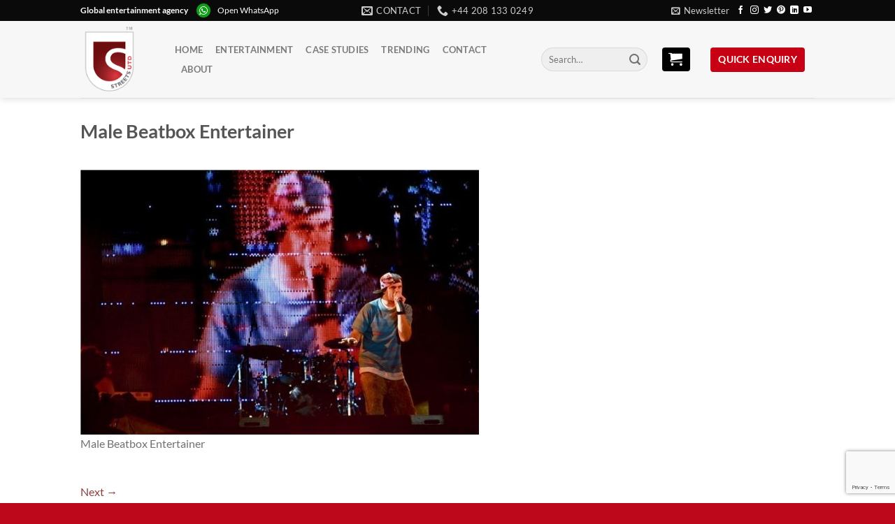

--- FILE ---
content_type: text/html; charset=UTF-8
request_url: https://streets-united.com/male-beatbox-show/male-beatbox-entertainer/
body_size: 15869
content:
<!DOCTYPE html>
<html lang="en-GB" class="loading-site no-js bg-fill">
<head>
	<meta charset="UTF-8" />
	<link rel="profile" href="https://gmpg.org/xfn/11" />
	<link rel="pingback" href="https://streets-united.com/xmlrpc.php" />

	<script>(function(html){html.className = html.className.replace(/\bno-js\b/,'js')})(document.documentElement);</script>
<title>Male Beatbox Entertainer &#8211; Streets United</title>
<meta name='robots' content='max-image-preview:large' />
	<style>img:is([sizes="auto" i], [sizes^="auto," i]) { contain-intrinsic-size: 3000px 1500px }</style>
	<meta name="viewport" content="width=device-width, initial-scale=1" /><link rel='prefetch' href='https://streets-united.com/wp-content/themes/flatsome/assets/js/flatsome.js?ver=e1ad26bd5672989785e1' />
<link rel='prefetch' href='https://streets-united.com/wp-content/themes/flatsome/assets/js/chunk.slider.js?ver=3.19.8' />
<link rel='prefetch' href='https://streets-united.com/wp-content/themes/flatsome/assets/js/chunk.popups.js?ver=3.19.8' />
<link rel='prefetch' href='https://streets-united.com/wp-content/themes/flatsome/assets/js/chunk.tooltips.js?ver=3.19.8' />
<script type="text/javascript">
/* <![CDATA[ */
window._wpemojiSettings = {"baseUrl":"https:\/\/s.w.org\/images\/core\/emoji\/16.0.1\/72x72\/","ext":".png","svgUrl":"https:\/\/s.w.org\/images\/core\/emoji\/16.0.1\/svg\/","svgExt":".svg","source":{"concatemoji":"https:\/\/streets-united.com\/wp-includes\/js\/wp-emoji-release.min.js?ver=dd9950dcff4b0d8554160ae7d5a0b931"}};
/*! This file is auto-generated */
!function(s,n){var o,i,e;function c(e){try{var t={supportTests:e,timestamp:(new Date).valueOf()};sessionStorage.setItem(o,JSON.stringify(t))}catch(e){}}function p(e,t,n){e.clearRect(0,0,e.canvas.width,e.canvas.height),e.fillText(t,0,0);var t=new Uint32Array(e.getImageData(0,0,e.canvas.width,e.canvas.height).data),a=(e.clearRect(0,0,e.canvas.width,e.canvas.height),e.fillText(n,0,0),new Uint32Array(e.getImageData(0,0,e.canvas.width,e.canvas.height).data));return t.every(function(e,t){return e===a[t]})}function u(e,t){e.clearRect(0,0,e.canvas.width,e.canvas.height),e.fillText(t,0,0);for(var n=e.getImageData(16,16,1,1),a=0;a<n.data.length;a++)if(0!==n.data[a])return!1;return!0}function f(e,t,n,a){switch(t){case"flag":return n(e,"\ud83c\udff3\ufe0f\u200d\u26a7\ufe0f","\ud83c\udff3\ufe0f\u200b\u26a7\ufe0f")?!1:!n(e,"\ud83c\udde8\ud83c\uddf6","\ud83c\udde8\u200b\ud83c\uddf6")&&!n(e,"\ud83c\udff4\udb40\udc67\udb40\udc62\udb40\udc65\udb40\udc6e\udb40\udc67\udb40\udc7f","\ud83c\udff4\u200b\udb40\udc67\u200b\udb40\udc62\u200b\udb40\udc65\u200b\udb40\udc6e\u200b\udb40\udc67\u200b\udb40\udc7f");case"emoji":return!a(e,"\ud83e\udedf")}return!1}function g(e,t,n,a){var r="undefined"!=typeof WorkerGlobalScope&&self instanceof WorkerGlobalScope?new OffscreenCanvas(300,150):s.createElement("canvas"),o=r.getContext("2d",{willReadFrequently:!0}),i=(o.textBaseline="top",o.font="600 32px Arial",{});return e.forEach(function(e){i[e]=t(o,e,n,a)}),i}function t(e){var t=s.createElement("script");t.src=e,t.defer=!0,s.head.appendChild(t)}"undefined"!=typeof Promise&&(o="wpEmojiSettingsSupports",i=["flag","emoji"],n.supports={everything:!0,everythingExceptFlag:!0},e=new Promise(function(e){s.addEventListener("DOMContentLoaded",e,{once:!0})}),new Promise(function(t){var n=function(){try{var e=JSON.parse(sessionStorage.getItem(o));if("object"==typeof e&&"number"==typeof e.timestamp&&(new Date).valueOf()<e.timestamp+604800&&"object"==typeof e.supportTests)return e.supportTests}catch(e){}return null}();if(!n){if("undefined"!=typeof Worker&&"undefined"!=typeof OffscreenCanvas&&"undefined"!=typeof URL&&URL.createObjectURL&&"undefined"!=typeof Blob)try{var e="postMessage("+g.toString()+"("+[JSON.stringify(i),f.toString(),p.toString(),u.toString()].join(",")+"));",a=new Blob([e],{type:"text/javascript"}),r=new Worker(URL.createObjectURL(a),{name:"wpTestEmojiSupports"});return void(r.onmessage=function(e){c(n=e.data),r.terminate(),t(n)})}catch(e){}c(n=g(i,f,p,u))}t(n)}).then(function(e){for(var t in e)n.supports[t]=e[t],n.supports.everything=n.supports.everything&&n.supports[t],"flag"!==t&&(n.supports.everythingExceptFlag=n.supports.everythingExceptFlag&&n.supports[t]);n.supports.everythingExceptFlag=n.supports.everythingExceptFlag&&!n.supports.flag,n.DOMReady=!1,n.readyCallback=function(){n.DOMReady=!0}}).then(function(){return e}).then(function(){var e;n.supports.everything||(n.readyCallback(),(e=n.source||{}).concatemoji?t(e.concatemoji):e.wpemoji&&e.twemoji&&(t(e.twemoji),t(e.wpemoji)))}))}((window,document),window._wpemojiSettings);
/* ]]> */
</script>
<style id='wp-emoji-styles-inline-css' type='text/css'>

	img.wp-smiley, img.emoji {
		display: inline !important;
		border: none !important;
		box-shadow: none !important;
		height: 1em !important;
		width: 1em !important;
		margin: 0 0.07em !important;
		vertical-align: -0.1em !important;
		background: none !important;
		padding: 0 !important;
	}
</style>
<style id='wp-block-library-inline-css' type='text/css'>
:root{--wp-admin-theme-color:#007cba;--wp-admin-theme-color--rgb:0,124,186;--wp-admin-theme-color-darker-10:#006ba1;--wp-admin-theme-color-darker-10--rgb:0,107,161;--wp-admin-theme-color-darker-20:#005a87;--wp-admin-theme-color-darker-20--rgb:0,90,135;--wp-admin-border-width-focus:2px;--wp-block-synced-color:#7a00df;--wp-block-synced-color--rgb:122,0,223;--wp-bound-block-color:var(--wp-block-synced-color)}@media (min-resolution:192dpi){:root{--wp-admin-border-width-focus:1.5px}}.wp-element-button{cursor:pointer}:root{--wp--preset--font-size--normal:16px;--wp--preset--font-size--huge:42px}:root .has-very-light-gray-background-color{background-color:#eee}:root .has-very-dark-gray-background-color{background-color:#313131}:root .has-very-light-gray-color{color:#eee}:root .has-very-dark-gray-color{color:#313131}:root .has-vivid-green-cyan-to-vivid-cyan-blue-gradient-background{background:linear-gradient(135deg,#00d084,#0693e3)}:root .has-purple-crush-gradient-background{background:linear-gradient(135deg,#34e2e4,#4721fb 50%,#ab1dfe)}:root .has-hazy-dawn-gradient-background{background:linear-gradient(135deg,#faaca8,#dad0ec)}:root .has-subdued-olive-gradient-background{background:linear-gradient(135deg,#fafae1,#67a671)}:root .has-atomic-cream-gradient-background{background:linear-gradient(135deg,#fdd79a,#004a59)}:root .has-nightshade-gradient-background{background:linear-gradient(135deg,#330968,#31cdcf)}:root .has-midnight-gradient-background{background:linear-gradient(135deg,#020381,#2874fc)}.has-regular-font-size{font-size:1em}.has-larger-font-size{font-size:2.625em}.has-normal-font-size{font-size:var(--wp--preset--font-size--normal)}.has-huge-font-size{font-size:var(--wp--preset--font-size--huge)}.has-text-align-center{text-align:center}.has-text-align-left{text-align:left}.has-text-align-right{text-align:right}#end-resizable-editor-section{display:none}.aligncenter{clear:both}.items-justified-left{justify-content:flex-start}.items-justified-center{justify-content:center}.items-justified-right{justify-content:flex-end}.items-justified-space-between{justify-content:space-between}.screen-reader-text{border:0;clip-path:inset(50%);height:1px;margin:-1px;overflow:hidden;padding:0;position:absolute;width:1px;word-wrap:normal!important}.screen-reader-text:focus{background-color:#ddd;clip-path:none;color:#444;display:block;font-size:1em;height:auto;left:5px;line-height:normal;padding:15px 23px 14px;text-decoration:none;top:5px;width:auto;z-index:100000}html :where(.has-border-color){border-style:solid}html :where([style*=border-top-color]){border-top-style:solid}html :where([style*=border-right-color]){border-right-style:solid}html :where([style*=border-bottom-color]){border-bottom-style:solid}html :where([style*=border-left-color]){border-left-style:solid}html :where([style*=border-width]){border-style:solid}html :where([style*=border-top-width]){border-top-style:solid}html :where([style*=border-right-width]){border-right-style:solid}html :where([style*=border-bottom-width]){border-bottom-style:solid}html :where([style*=border-left-width]){border-left-style:solid}html :where(img[class*=wp-image-]){height:auto;max-width:100%}:where(figure){margin:0 0 1em}html :where(.is-position-sticky){--wp-admin--admin-bar--position-offset:var(--wp-admin--admin-bar--height,0px)}@media screen and (max-width:600px){html :where(.is-position-sticky){--wp-admin--admin-bar--position-offset:0px}}
</style>
<link rel='stylesheet' id='contact-form-7-css' href='https://streets-united.com/wp-content/plugins/contact-form-7/includes/css/styles.css?ver=6.1.1' type='text/css' media='all' />
<link rel='stylesheet' id='pfcf-style-css' href='https://streets-united.com/wp-content/plugins/popup-for-contact-form-7/css/pfcf-style.css?ver=dd9950dcff4b0d8554160ae7d5a0b931' type='text/css' media='all' />
<link rel='stylesheet' id='flatsome-main-css' href='https://streets-united.com/wp-content/themes/flatsome/assets/css/flatsome.css?ver=3.19.8' type='text/css' media='all' />
<style id='flatsome-main-inline-css' type='text/css'>
@font-face {
				font-family: "fl-icons";
				font-display: block;
				src: url(https://streets-united.com/wp-content/themes/flatsome/assets/css/icons/fl-icons.eot?v=3.19.8);
				src:
					url(https://streets-united.com/wp-content/themes/flatsome/assets/css/icons/fl-icons.eot#iefix?v=3.19.8) format("embedded-opentype"),
					url(https://streets-united.com/wp-content/themes/flatsome/assets/css/icons/fl-icons.woff2?v=3.19.8) format("woff2"),
					url(https://streets-united.com/wp-content/themes/flatsome/assets/css/icons/fl-icons.ttf?v=3.19.8) format("truetype"),
					url(https://streets-united.com/wp-content/themes/flatsome/assets/css/icons/fl-icons.woff?v=3.19.8) format("woff"),
					url(https://streets-united.com/wp-content/themes/flatsome/assets/css/icons/fl-icons.svg?v=3.19.8#fl-icons) format("svg");
			}
</style>
<link rel='stylesheet' id='flatsome-style-css' href='https://streets-united.com/wp-content/themes/flatsome-child/style.css?ver=3.0' type='text/css' media='all' />
<script type="text/javascript" src="https://streets-united.com/wp-content/plugins/wp-letsencrypt-ssl/admin/js/jsredirect.js?ver=7.8.5.0" id="wpen-jsredirect-js"></script>
<script type="text/javascript" src="https://streets-united.com/wp-content/plugins/popup-for-contact-form-7/js/pfcf-script.js?ver=dd9950dcff4b0d8554160ae7d5a0b931" id="pfcf-script-js"></script>
<script type="text/javascript" src="https://streets-united.com/wp-includes/js/jquery/jquery.min.js?ver=3.7.1" id="jquery-core-js"></script>
<script type="text/javascript" src="https://streets-united.com/wp-includes/js/jquery/jquery-migrate.min.js?ver=3.4.1" id="jquery-migrate-js"></script>
<link rel="https://api.w.org/" href="https://streets-united.com/wp-json/" /><link rel="alternate" title="JSON" type="application/json" href="https://streets-united.com/wp-json/wp/v2/media/9128" /><link rel="EditURI" type="application/rsd+xml" title="RSD" href="https://streets-united.com/xmlrpc.php?rsd" />

<link rel='shortlink' href='https://streets-united.com/?p=9128' />
<link rel="alternate" title="oEmbed (JSON)" type="application/json+oembed" href="https://streets-united.com/wp-json/oembed/1.0/embed?url=https%3A%2F%2Fstreets-united.com%2Fmale-beatbox-show%2Fmale-beatbox-entertainer%2F%23main" />
<link rel="alternate" title="oEmbed (XML)" type="text/xml+oembed" href="https://streets-united.com/wp-json/oembed/1.0/embed?url=https%3A%2F%2Fstreets-united.com%2Fmale-beatbox-show%2Fmale-beatbox-entertainer%2F%23main&#038;format=xml" />
<link rel="icon" href="https://streets-united.com/wp-content/uploads/2017/06/cropped-street_logo-icon-trans-150x150.png" sizes="32x32" />
<link rel="icon" href="https://streets-united.com/wp-content/uploads/2017/06/cropped-street_logo-icon-trans-300x300.png" sizes="192x192" />
<link rel="apple-touch-icon" href="https://streets-united.com/wp-content/uploads/2017/06/cropped-street_logo-icon-trans-300x300.png" />
<meta name="msapplication-TileImage" content="https://streets-united.com/wp-content/uploads/2017/06/cropped-street_logo-icon-trans-300x300.png" />
<style id="custom-css" type="text/css">:root {--primary-color: #C80013;--fs-color-primary: #C80013;--fs-color-secondary: #000000;--fs-color-success: #1E73BE;--fs-color-alert: #b20000;--fs-experimental-link-color: #334862;--fs-experimental-link-color-hover: #111;}.tooltipster-base {--tooltip-color: #fff;--tooltip-bg-color: #000;}.off-canvas-right .mfp-content, .off-canvas-left .mfp-content {--drawer-width: 300px;}.header-main{height: 110px}#logo img{max-height: 110px}#logo{width:105px;}#logo img{padding:7px 0;}.header-bottom{min-height: 55px}.header-top{min-height: 20px}.transparent .header-main{height: 113px}.transparent #logo img{max-height: 113px}.has-transparent + .page-title:first-of-type,.has-transparent + #main > .page-title,.has-transparent + #main > div > .page-title,.has-transparent + #main .page-header-wrapper:first-of-type .page-title{padding-top: 143px;}.transparent .header-wrapper{background-color: rgba(255,255,255,0)!important;}.transparent .top-divider{display: none;}.header.show-on-scroll,.stuck .header-main{height:57px!important}.stuck #logo img{max-height: 57px!important}.search-form{ width: 38%;}.header-bg-color {background-color: rgba(247,247,247,0.9)}.header-bottom {background-color: rgba(255,255,255,0)}.header-main .nav > li > a{line-height: 8px }.stuck .header-main .nav > li > a{line-height: 18px }.header-bottom-nav > li > a{line-height: 16px }@media (max-width: 549px) {.header-main{height: 55px}#logo img{max-height: 55px}}.header-top{background-color:#0A0A0A!important;}.blog-wrapper{background-color: #EDEDED;}body{color: #707070}body{font-size: 100%;}@media screen and (max-width: 549px){body{font-size: 100%;}}body{font-family: Lato, sans-serif;}body {font-weight: 400;font-style: normal;}.nav > li > a {font-family: Lato, sans-serif;}.mobile-sidebar-levels-2 .nav > li > ul > li > a {font-family: Lato, sans-serif;}.nav > li > a,.mobile-sidebar-levels-2 .nav > li > ul > li > a {font-weight: 700;font-style: normal;}h1,h2,h3,h4,h5,h6,.heading-font, .off-canvas-center .nav-sidebar.nav-vertical > li > a{font-family: Lato, sans-serif;}h1,h2,h3,h4,h5,h6,.heading-font,.banner h1,.banner h2 {font-weight: 700;font-style: normal;}.alt-font{font-family: "Dancing Script", sans-serif;}.alt-font {font-weight: 400!important;font-style: normal!important;}.widget:where(:not(.widget_shopping_cart)) a{color: #C80013;}.widget:where(:not(.widget_shopping_cart)) a:hover{color: #C64552;}.widget .tagcloud a:hover{border-color: #C64552; background-color: #C64552;}.is-divider{background-color: #A5A5A5;}input[type='submit'], input[type="button"], button:not(.icon), .button:not(.icon){border-radius: 4px!important}.footer-1{background-color: #232323}.footer-2{background-color: #BD081C}.absolute-footer, html{background-color: #BD081C}.nav-vertical-fly-out > li + li {border-top-width: 1px; border-top-style: solid;}/* Custom CSS *//*Flatsome css begin*//*carticon header*/a.button.secondary.is-secondary.is-medium.enqcartpu {color: #fff;}i.icon-shopping-cart {margin-right: 10px !important;padding: 4px 0px;}/*STICKY SIDEBAR FORM*/ aside#block_widget-11{line-height: 20px;background-color: #f3f2f2;padding: 10px;border-radius: 4px;background: #5d0009;background: -webkit-linear-gradient(left bottom, #5d0009, #c80013);background: -o-linear-gradient(bottom right, #5d0009, #c80013);background: -moz-linear-gradient(bottom left, #5d0009, #c80013);background: linear-gradient(to right top,#5d0009, #c80013);color: #fff;border: 1px dashed #fff;box-shadow: 0 0 0 4px #770014;}aside#block_widget-11 h3.has-block.tooltipstered {color: #fff !important;}#block_widget-11>h3 {color: #fff;}aside#block_widget-11 .yikes-easy-mc-form .field-no-label, .yikes-easy-mc-form label {color: #fff;}aside#block_widget-11 form#free-pdf-form-2 {margin-top: 30px;}div#secondary {position: sticky;top: 102px;}button.yikes-easy-mc-submit-button.yikes-easy-mc-submit-button-1.btn.btn-primary.admin-logged-in,button.yikes-easy-mc-submit-button.yikes-easy-mc-submit-button-2.btn.btn-primary.sign_up_btn.admin-logged-in {padding: 0 10px;}.yikes-easy-mc-form .yikes-easy-mc-submit-button {padding: 1px !important;}aside#block_widget-13 h3.has-block.tooltipstered {color: #fff !important;}aside#block_widget-13 {line-height: 20px;background-color: #f3f2f2;padding: 10px;border-radius: 4px;background: #0a0a0a;background: -webkit-linear-gradient(left bottom, #0a0a0a, #5f5f5f);background: -o-linear-gradient(bottom right, #0a0a0a, #5f5f5f);background: -moz-linear-gradient(bottom left, #0a0a0a, #5f5f5f);background: linear-gradient(to right top,#0a0a0a, #5f5f5f);color: #fff;border: 1px dashed #fff;box-shadow: 0 0 0 4px #343434;}aside#block_widget-13>h3 {color: #fff;}aside#block_widget-13 a.button.primary.is-primary.is-medium{color: #ffffff;margin-bottom: 0;}.contactusicons {margin-top: -80px;}@media screen and (min-width: 850px){.row-large>.flickity-viewport>.flickity-slider>.col, .row-large>.col {padding: 0 20px 30px;}}div#header-newsletter-signup input[type="submit"] {text-transform: inherit;}div#header-newsletter-signup h3 {text-transform: capitalize;}div#header-newsletter-signup p.lead {font-size: medium;}div#header-newsletter-signup .text-inner.text-left {margin-top: 24px;}.entry-meta{ display: none; }/*HIDES DATE BADGES*/.badge.absolute.top.post-date.badge-square {display: none;}.badge-inner.bg-fill{color: rgba(255, 255, 255, 0) !important;}a {color:#8a4242;}.downloadpdf:hover{background: #ec192d !important;}.widget {margin-bottom: 1.3em;}.page-id-21817 main#main {background-color: #f5f5f5;}.live-search-results.text-left.z-top {width: 320px;left: initial;}.product-enquiry-click.added::after {content: "";background-image: url(/wp-content/uploads/2017/06/Check.svg);background-size: 15px 15px;height: 15px;width: 15px;top: -1px;margin-left: .4em;margin-right: -.15em;margin-left: .4em;display: inline-block;display: inline-block;font-style: normal !important;font-weight: normal !important;font-variant: normal !important;text-transform: none !important;position: relative;color: #fff;font-size: .97em;}.click-link-btn::after{content: "";background-image: url(/wp-content/uploads/2017/06/Plus.svg);background-size: 15px 15px;height: 15px;width: 15px;top: 2px;margin-left: .4em;margin-right: -.15em;margin-left: .4em;display: inline-block;display: inline-block;font-style: normal !important;font-weight: normal !important;font-variant: normal !important;text-transform: none !important;position: relative;color: #fff;font-size: .97em;}/*Quick enquiry button*/a.button.primary.is-primary.is-medium {padding: 1px 10px;color: #fff;font-size: 14px;}/*Flatsome css end*//*Enqiure Form begin*/.enq_list {margin-bottom: 30px;}.enq-cart-block ul.cart_list li img, .enq-cart-block ul.product_list_widget li img, .cart_list_form li img {position: relative !important; top: 0;max-width: 132px;}ul.cart_list_form.product_list_widget img.attachment-shop_catalog.size-shop_catalog.wp-post-image {top: 0;} ul.product_list_widget li a.remove {left: 0px;}form.wpcf7-form.AVAST_PAM_nonloginform .woocommerce {margin-bottom: 30px;}.cart_list_form {border: none; box-shadow: 1px 1px 6px 0px rgba(0, 0, 0, 0.33);background-color: #fff;border-radius: 0;}a.button.wc-forward.gts-clear-list,a.button.wc-forward.gts-enq-page-link {color: #fff;}/*cart sidebar style*/aside#enquiry-widget-gts-3 {background: whitesmoke;padding: 10px; border-radius: 4px;}/*cart sidebar style end*/.product-enquiry-click.click-link-btn {padding: 9px;margin: 7px 0 5px 0;background: #c80013;color: #fff;font-family: lato;text-transform: uppercase;border-radius: 4px;border:none;text-shadow: none;max-width: 120%;}/*Enqiure Form end*//*easy mailchimp form begin*/.g-recaptcha {transform: scale(.71)!important;-webkit-transform: scale(.71)!important;}/*easy mailchimp form end*//* Custom CSS Mobile */@media (max-width: 549px){.live-search-results.text-left.z-top {width: 300px;left: initial;}.product-enquiry-click.click-link-btn{left:-5px;font-size: 0.7em !important;line-height: 1.8em !important;}.live-search-results.text-left.z-top{right: -40px;}.product-enquiry-click.added::after {background-size: 10px 10px;height: 10px;width: 10px;top: -3px;}.click-link-btn::after{background-size: 10px 10px;height: 10px;width: 10px;top: 1px;}}.label-new.menu-item > a:after{content:"New";}.label-hot.menu-item > a:after{content:"Hot";}.label-sale.menu-item > a:after{content:"Sale";}.label-popular.menu-item > a:after{content:"Popular";}</style><style id="kirki-inline-styles">/* latin-ext */
@font-face {
  font-family: 'Lato';
  font-style: normal;
  font-weight: 400;
  font-display: swap;
  src: url(https://streets-united.com/wp-content/fonts/lato/S6uyw4BMUTPHjxAwXjeu.woff2) format('woff2');
  unicode-range: U+0100-02BA, U+02BD-02C5, U+02C7-02CC, U+02CE-02D7, U+02DD-02FF, U+0304, U+0308, U+0329, U+1D00-1DBF, U+1E00-1E9F, U+1EF2-1EFF, U+2020, U+20A0-20AB, U+20AD-20C0, U+2113, U+2C60-2C7F, U+A720-A7FF;
}
/* latin */
@font-face {
  font-family: 'Lato';
  font-style: normal;
  font-weight: 400;
  font-display: swap;
  src: url(https://streets-united.com/wp-content/fonts/lato/S6uyw4BMUTPHjx4wXg.woff2) format('woff2');
  unicode-range: U+0000-00FF, U+0131, U+0152-0153, U+02BB-02BC, U+02C6, U+02DA, U+02DC, U+0304, U+0308, U+0329, U+2000-206F, U+20AC, U+2122, U+2191, U+2193, U+2212, U+2215, U+FEFF, U+FFFD;
}
/* latin-ext */
@font-face {
  font-family: 'Lato';
  font-style: normal;
  font-weight: 700;
  font-display: swap;
  src: url(https://streets-united.com/wp-content/fonts/lato/S6u9w4BMUTPHh6UVSwaPGR_p.woff2) format('woff2');
  unicode-range: U+0100-02BA, U+02BD-02C5, U+02C7-02CC, U+02CE-02D7, U+02DD-02FF, U+0304, U+0308, U+0329, U+1D00-1DBF, U+1E00-1E9F, U+1EF2-1EFF, U+2020, U+20A0-20AB, U+20AD-20C0, U+2113, U+2C60-2C7F, U+A720-A7FF;
}
/* latin */
@font-face {
  font-family: 'Lato';
  font-style: normal;
  font-weight: 700;
  font-display: swap;
  src: url(https://streets-united.com/wp-content/fonts/lato/S6u9w4BMUTPHh6UVSwiPGQ.woff2) format('woff2');
  unicode-range: U+0000-00FF, U+0131, U+0152-0153, U+02BB-02BC, U+02C6, U+02DA, U+02DC, U+0304, U+0308, U+0329, U+2000-206F, U+20AC, U+2122, U+2191, U+2193, U+2212, U+2215, U+FEFF, U+FFFD;
}/* vietnamese */
@font-face {
  font-family: 'Dancing Script';
  font-style: normal;
  font-weight: 400;
  font-display: swap;
  src: url(https://streets-united.com/wp-content/fonts/dancing-script/If2cXTr6YS-zF4S-kcSWSVi_sxjsohD9F50Ruu7BMSo3Rep8ltA.woff2) format('woff2');
  unicode-range: U+0102-0103, U+0110-0111, U+0128-0129, U+0168-0169, U+01A0-01A1, U+01AF-01B0, U+0300-0301, U+0303-0304, U+0308-0309, U+0323, U+0329, U+1EA0-1EF9, U+20AB;
}
/* latin-ext */
@font-face {
  font-family: 'Dancing Script';
  font-style: normal;
  font-weight: 400;
  font-display: swap;
  src: url(https://streets-united.com/wp-content/fonts/dancing-script/If2cXTr6YS-zF4S-kcSWSVi_sxjsohD9F50Ruu7BMSo3ROp8ltA.woff2) format('woff2');
  unicode-range: U+0100-02BA, U+02BD-02C5, U+02C7-02CC, U+02CE-02D7, U+02DD-02FF, U+0304, U+0308, U+0329, U+1D00-1DBF, U+1E00-1E9F, U+1EF2-1EFF, U+2020, U+20A0-20AB, U+20AD-20C0, U+2113, U+2C60-2C7F, U+A720-A7FF;
}
/* latin */
@font-face {
  font-family: 'Dancing Script';
  font-style: normal;
  font-weight: 400;
  font-display: swap;
  src: url(https://streets-united.com/wp-content/fonts/dancing-script/If2cXTr6YS-zF4S-kcSWSVi_sxjsohD9F50Ruu7BMSo3Sup8.woff2) format('woff2');
  unicode-range: U+0000-00FF, U+0131, U+0152-0153, U+02BB-02BC, U+02C6, U+02DA, U+02DC, U+0304, U+0308, U+0329, U+2000-206F, U+20AC, U+2122, U+2191, U+2193, U+2212, U+2215, U+FEFF, U+FFFD;
}</style></head>

<body class="attachment wp-singular attachment-template-default single single-attachment postid-9128 attachmentid-9128 attachment-jpeg wp-theme-flatsome wp-child-theme-flatsome-child full-width header-shadow bg-fill lightbox nav-dropdown-has-arrow nav-dropdown-has-shadow nav-dropdown-has-border">


<a class="skip-link screen-reader-text" href="#main">Skip to content</a>

<div id="wrapper">

	
	<header id="header" class="header has-sticky sticky-jump">
		<div class="header-wrapper">
			<div id="top-bar" class="header-top hide-for-sticky nav-dark flex-has-center">
    <div class="flex-row container">
      <div class="flex-col hide-for-medium flex-left">
          <ul class="nav nav-left medium-nav-center nav-small  nav-line-grow">
              <li class="html custom html_topbar_left"><div class="whatapplink"><strong class="capitalize">Global entertainment agency</strong>
<img src="https://streets-united.com/wp-content/uploads/2018/01/whatsapp-icon-logo-.png" alt="Smiley face" width="20" height="20" style="margin-right:10px;margin-left:10px;"><a href="https://api.whatsapp.com/send?phone=
447818226993" target="_blank" style="color:white;">Open WhatsApp</a></div></li>          </ul>
      </div>

      <div class="flex-col hide-for-medium flex-center">
          <ul class="nav nav-center nav-small  nav-line-grow">
              <li class="header-contact-wrapper">
		<ul id="header-contact" class="nav nav-divided nav-uppercase header-contact">
		
						<li class="">
			  <a href="mailto:info@streetsutd.com" class="tooltip" title="info@streetsutd.com">
				  <i class="icon-envelop" style="font-size:16px;" ></i>			       <span>
			       	Contact			       </span>
			  </a>
			</li>
			
			
						<li class="">
			  <a href="tel:+44 208 133 0249" class="tooltip" title="+44 208 133 0249">
			     <i class="icon-phone" style="font-size:16px;" ></i>			      <span>+44 208 133 0249</span>
			  </a>
			</li>
			
				</ul>
</li>
          </ul>
      </div>

      <div class="flex-col hide-for-medium flex-right">
         <ul class="nav top-bar-nav nav-right nav-small  nav-line-grow">
              <li class="header-newsletter-item has-icon">

<a href="#header-newsletter-signup" class="tooltip is-small"
  title="FREE Entertainment Guidebook!">

      <i class="icon-envelop"></i>
  
      <span class="header-newsletter-title hide-for-medium">
      Newsletter    </span>
  </a>
	<div id="header-newsletter-signup"
	     class="lightbox-by-id lightbox-content mfp-hide lightbox-white "
	     style="max-width:700px ;padding:0px">
		
  <div class="banner has-hover" id="banner-1923979218">
          <div class="banner-inner fill">
        <div class="banner-bg fill" >
            <img width="903" height="600" src="https://streets-united.com/wp-content/uploads/2017/06/Newsletter-form-bg-1.jpg" class="bg attachment-large size-large" alt="" decoding="async" fetchpriority="high" />                        <div class="overlay"></div>            
	<div class="is-border is-dashed"
		style="border-color:rgba(255,255,255,.3);border-width:2px 2px 2px 2px;margin:10px;">
	</div>
                    </div>
		
        <div class="banner-layers container">
            <div class="fill banner-link"></div>               <div id="text-box-1284165407" class="text-box banner-layer x10 md-x10 lg-x10 y50 md-y50 lg-y50 res-text">
                     <div data-animate="fadeInUp">           <div class="text-box-content text dark">
              
              <div class="text-inner text-left">
                  <h3 class="uppercase">FREE Entertainment Guidebook!</h3><p class="lead">Enter your details to receive a FREE GUIDE BOOK to the worlds top CREATIVE entertainment tips for 2017</p>[yikes-mailchimp form="5"]              </div>
           </div>
       </div>                     
<style>
#text-box-1284165407 {
  width: 60%;
}
#text-box-1284165407 .text-box-content {
  font-size: 100%;
}
@media (min-width:550px) {
  #text-box-1284165407 {
    width: 50%;
  }
}
</style>
    </div>
         </div>
      </div>

            
<style>
#banner-1923979218 {
  padding-top: 580px;
}
#banner-1923979218 .overlay {
  background-color: rgba(0,0,0,.4);
}
</style>
  </div>

	</div>
	
	</li>
<li class="html header-social-icons ml-0">
	<div class="social-icons follow-icons" ><a href="https://www.facebook.com/StreetsUnited" target="_blank" data-label="Facebook" class="icon plain facebook tooltip" title="Follow on Facebook" aria-label="Follow on Facebook" rel="noopener nofollow" ><i class="icon-facebook" ></i></a><a href="https://www.instagram.com/streetsutd/" target="_blank" data-label="Instagram" class="icon plain instagram tooltip" title="Follow on Instagram" aria-label="Follow on Instagram" rel="noopener nofollow" ><i class="icon-instagram" ></i></a><a href="https://twitter.com/streetsutd" data-label="Twitter" target="_blank" class="icon plain twitter tooltip" title="Follow on Twitter" aria-label="Follow on Twitter" rel="noopener nofollow" ><i class="icon-twitter" ></i></a><a href="https://uk.pinterest.com/streetsunited/" data-label="Pinterest" target="_blank" class="icon plain pinterest tooltip" title="Follow on Pinterest" aria-label="Follow on Pinterest" rel="noopener nofollow" ><i class="icon-pinterest" ></i></a><a href="https://www.linkedin.com/company/streets-united" data-label="LinkedIn" target="_blank" class="icon plain linkedin tooltip" title="Follow on LinkedIn" aria-label="Follow on LinkedIn" rel="noopener nofollow" ><i class="icon-linkedin" ></i></a><a href="https://www.youtube.com/user/StreetsUtd" data-label="YouTube" target="_blank" class="icon plain youtube tooltip" title="Follow on YouTube" aria-label="Follow on YouTube" rel="noopener nofollow" ><i class="icon-youtube" ></i></a></div></li>
          </ul>
      </div>

            <div class="flex-col show-for-medium flex-grow">
          <ul class="nav nav-center nav-small mobile-nav  nav-line-grow">
              <li class="html custom html_topbar_left"><div class="whatapplink"><strong class="capitalize">Global entertainment agency</strong>
<img src="https://streets-united.com/wp-content/uploads/2018/01/whatsapp-icon-logo-.png" alt="Smiley face" width="20" height="20" style="margin-right:10px;margin-left:10px;"><a href="https://api.whatsapp.com/send?phone=
447818226993" target="_blank" style="color:white;">Open WhatsApp</a></div></li><li class="html custom html_nav_position_text"><a href="#enqcartpupmob" class="button secondary is-secondary is-medium enqcartpumob"  >
		<span></span>
	<i class="icon-shopping-cart" aria-hidden="true" ></i></a>


	<div id="enqcartpupmob"
	     class="lightbox-by-id lightbox-content mfp-hide lightbox-white "
	     style="max-width:600px ;padding:20px">
		
 
<ul class="sidebar-wrapper ul-reset widgets-framed"><li id="recent-comments-7"><h2>Recent Comments</h2><ul id="recentcomments"><li class="recentcomments"><span class="comment-author-link">Oscar</span> on <a href="https://streets-united.com/football-pool-for-events-promotions/#comment-186593">Football Pool For Events &#038; Promotions</a></li><li class="recentcomments"><span class="comment-author-link">s631261</span> on <a href="https://streets-united.com/male-double-dutch-skipping-show/#comment-186414">Male Double Dutch Skipping Show</a></li><li class="recentcomments"><span class="comment-author-link">Chief Akin Ricketts</span> on <a href="https://streets-united.com/motorbike-stunt-entertainment/#comment-186365">Motorbike Stunt Entertainment</a></li><li class="recentcomments"><span class="comment-author-link"><a href="http://wellfoundation.org.uk" class="url" rel="ugc external nofollow">Fahim Baqir</a></span> on <a href="https://streets-united.com/football-freestyler-scotland/#comment-186355">Football Freestyler in Scotland</a></li></ul></li></ul>
	</div>
	
	</li>          </ul>
      </div>
      
    </div>
</div>
<div id="masthead" class="header-main ">
      <div class="header-inner flex-row container logo-left medium-logo-left" role="navigation">

          <!-- Logo -->
          <div id="logo" class="flex-col logo">
            
<!-- Header logo -->
<a href="https://streets-united.com/" title="Streets United - Global Entertainment Agency For Events &amp; Functions" rel="home">
		<img width="570" height="379" src="https://streets-united.com/wp-content/uploads/2013/10/Male-beatbox-Entertainer-e1381949568861.jpg" class="header-logo-sticky" alt="Streets United"/><img width="199" height="230" src="https://streets-united.com/wp-content/uploads/2017/06/street_logo-1.png" class="header_logo header-logo" alt="Streets United"/><img  width="570" height="379" src="https://streets-united.com/wp-content/uploads/2013/10/Male-beatbox-Entertainer-e1381949568861.jpg" class="header-logo-dark" alt="Streets United"/></a>
          </div>

          <!-- Mobile Left Elements -->
          <div class="flex-col show-for-medium flex-left">
            <ul class="mobile-nav nav nav-left ">
                          </ul>
          </div>

          <!-- Left Elements -->
          <div class="flex-col hide-for-medium flex-left
            flex-grow">
            <ul class="header-nav header-nav-main nav nav-left  nav-line-grow nav-spacing-medium nav-uppercase" >
              <li id="menu-item-21824" class="menu-item menu-item-type-post_type menu-item-object-page menu-item-home menu-item-21824 menu-item-design-default"><a href="https://streets-united.com/" class="nav-top-link">Home</a></li>
<li id="menu-item-21828" class="menu-item menu-item-type-post_type menu-item-object-page menu-item-21828 menu-item-design-default"><a href="https://streets-united.com/entertainment/" class="nav-top-link">Entertainment</a></li>
<li id="menu-item-21821" class="menu-item menu-item-type-post_type menu-item-object-page menu-item-21821 menu-item-design-default"><a href="https://streets-united.com/case_studies/" class="nav-top-link">Case Studies</a></li>
<li id="menu-item-21844" class="menu-item menu-item-type-post_type menu-item-object-page current_page_parent menu-item-21844 menu-item-design-default"><a href="https://streets-united.com/blog/" class="nav-top-link">Trending</a></li>
<li id="menu-item-21819" class="menu-item menu-item-type-post_type menu-item-object-page menu-item-21819 menu-item-design-default"><a href="https://streets-united.com/contact/" class="nav-top-link">Contact</a></li>
<li id="menu-item-21823" class="menu-item menu-item-type-post_type menu-item-object-page menu-item-21823 menu-item-design-default"><a href="https://streets-united.com/about/" class="nav-top-link">About</a></li>
            </ul>
          </div>

          <!-- Right Elements -->
          <div class="flex-col hide-for-medium flex-right">
            <ul class="header-nav header-nav-main nav nav-right  nav-line-grow nav-spacing-medium nav-uppercase">
              <li class="header-search-form search-form html relative has-icon">
	<div class="header-search-form-wrapper">
		<div class="searchform-wrapper ux-search-box relative form-flat is-normal"><form method="get" class="searchform" action="https://streets-united.com/" role="search">
		<div class="flex-row relative">
			<div class="flex-col flex-grow">
	   	   <input type="search" class="search-field mb-0" name="s" value="" id="s" placeholder="Search&hellip;" />
			</div>
			<div class="flex-col">
				<button type="submit" class="ux-search-submit submit-button secondary button icon mb-0" aria-label="Submit">
					<i class="icon-search" ></i>				</button>
			</div>
		</div>
    <div class="live-search-results text-left z-top"></div>
</form>
</div>	</div>
</li>
<li class="html custom html_top_right_text"><a href="#enqcartpup" class="button secondary is-secondary is-medium enqcartpu"  >
		<span></span>
	<i class="icon-shopping-cart" aria-hidden="true" ></i></a>


	<div id="enqcartpup"
	     class="lightbox-by-id lightbox-content mfp-hide lightbox-white "
	     style="max-width:600px ;padding:20px">
		
 
<ul class="sidebar-wrapper ul-reset widgets-framed"><li id="recent-comments-7"><h2>Recent Comments</h2><ul id="recentcomments-7"><li class="recentcomments"><span class="comment-author-link">Oscar</span> on <a href="https://streets-united.com/football-pool-for-events-promotions/#comment-186593">Football Pool For Events &#038; Promotions</a></li><li class="recentcomments"><span class="comment-author-link">s631261</span> on <a href="https://streets-united.com/male-double-dutch-skipping-show/#comment-186414">Male Double Dutch Skipping Show</a></li><li class="recentcomments"><span class="comment-author-link">Chief Akin Ricketts</span> on <a href="https://streets-united.com/motorbike-stunt-entertainment/#comment-186365">Motorbike Stunt Entertainment</a></li><li class="recentcomments"><span class="comment-author-link"><a href="http://wellfoundation.org.uk" class="url" rel="ugc external nofollow">Fahim Baqir</a></span> on <a href="https://streets-united.com/football-freestyler-scotland/#comment-186355">Football Freestyler in Scotland</a></li></ul></li></ul>
	</div>
	
	</li><li class="html custom html_topbar_right"><a href="#enqcartbtn" class="button primary is-primary is-medium enqcartbtn"  >
		<span>Quick Enquiry</span>
	</a>


	<div id="enqcartbtn"
	     class="lightbox-by-id lightbox-content mfp-hide lightbox-white "
	     style="max-width:600px ;padding:20px">
		

<div class="wpcf7 no-js" id="wpcf7-f22382-o1" lang="en-US" dir="ltr" data-wpcf7-id="22382">
<div class="screen-reader-response"><p role="status" aria-live="polite" aria-atomic="true"></p> <ul></ul></div>
<form action="/male-beatbox-show/male-beatbox-entertainer/#wpcf7-f22382-o1" method="post" class="wpcf7-form init" aria-label="Contact form" novalidate="novalidate" data-status="init">
<fieldset class="hidden-fields-container"><input type="hidden" name="_wpcf7" value="22382" /><input type="hidden" name="_wpcf7_version" value="6.1.1" /><input type="hidden" name="_wpcf7_locale" value="en_US" /><input type="hidden" name="_wpcf7_unit_tag" value="wpcf7-f22382-o1" /><input type="hidden" name="_wpcf7_container_post" value="0" /><input type="hidden" name="_wpcf7_posted_data_hash" value="" /><input type="hidden" name="_wpcf7_recaptcha_response" value="" />
</fieldset>
<p><label> Quick Enquiry<br />
</label>
</p>
<p><label> Your Name (required)<br />
<span class="wpcf7-form-control-wrap" data-name="your-name"><input size="40" maxlength="400" class="wpcf7-form-control wpcf7-text wpcf7-validates-as-required" aria-required="true" aria-invalid="false" value="" type="text" name="your-name" /></span> </label>
</p>
<p><label> Your Email (required)<br />
<span class="wpcf7-form-control-wrap" data-name="your-email"><input size="40" maxlength="400" class="wpcf7-form-control wpcf7-email wpcf7-validates-as-required wpcf7-text wpcf7-validates-as-email" aria-required="true" aria-invalid="false" value="" type="email" name="your-email" /></span> </label>
</p>
<p><label> Contact Number<br />
<span class="wpcf7-form-control-wrap" data-name="contact_number"><input size="40" maxlength="400" class="wpcf7-form-control wpcf7-text" aria-invalid="false" value="" type="text" name="contact_number" /></span> </label>
</p>
<p><label> Event date(s)<br />
<span class="wpcf7-form-control-wrap" data-name="EventDates"><input size="40" maxlength="400" class="wpcf7-form-control wpcf7-text" aria-invalid="false" value="" type="text" name="EventDates" /></span> </label>
</p>
<p><label> Event Country<br />
<span class="wpcf7-form-control-wrap" data-name="EventCountry"><input size="40" maxlength="400" class="wpcf7-form-control wpcf7-text" aria-invalid="false" value="" type="text" name="EventCountry" /></span> </label>
</p>
<p><label> Proposed Estimated Budget<br />
<span class="wpcf7-form-control-wrap" data-name="ProposedEstimatedBudget"><input size="40" maxlength="400" class="wpcf7-form-control wpcf7-text" aria-invalid="false" value="" type="text" name="ProposedEstimatedBudget" /></span> </label>
</p>
<p><label> Budget Currency<br />
<span class="wpcf7-form-control-wrap" data-name="BudgetCurrency"><input size="40" maxlength="400" class="wpcf7-form-control wpcf7-text" aria-invalid="false" value="" type="text" name="BudgetCurrency" /></span> </label>
</p>
<p><label> Entertainment Name/Type<br />
<span class="wpcf7-form-control-wrap" data-name="EntertainmentNameType"><input size="40" maxlength="400" class="wpcf7-form-control wpcf7-text" aria-invalid="false" value="" type="text" name="EntertainmentNameType" /></span> </label>
</p>
<p><label> Your Message<br />
<span class="wpcf7-form-control-wrap" data-name="your-message"><textarea cols="40" rows="10" maxlength="2000" class="wpcf7-form-control wpcf7-textarea" aria-invalid="false" name="your-message"></textarea></span> </label>
</p>
<p>[yikes_mailchimp_checkbox]
</p>

<p><input class="wpcf7-form-control wpcf7-submit has-spinner" type="submit" value="Send" />
</p><div class="wpcf7-response-output" aria-hidden="true"></div>
</form>
</div>

	</div>
	
	
</li>            </ul>
          </div>

          <!-- Mobile Right Elements -->
          <div class="flex-col show-for-medium flex-right">
            <ul class="mobile-nav nav nav-right ">
              <li class="header-search-form search-form html relative has-icon">
	<div class="header-search-form-wrapper">
		<div class="searchform-wrapper ux-search-box relative form-flat is-normal"><form method="get" class="searchform" action="https://streets-united.com/" role="search">
		<div class="flex-row relative">
			<div class="flex-col flex-grow">
	   	   <input type="search" class="search-field mb-0" name="s" value="" id="s" placeholder="Search&hellip;" />
			</div>
			<div class="flex-col">
				<button type="submit" class="ux-search-submit submit-button secondary button icon mb-0" aria-label="Submit">
					<i class="icon-search" ></i>				</button>
			</div>
		</div>
    <div class="live-search-results text-left z-top"></div>
</form>
</div>	</div>
</li>
<li class="nav-icon has-icon">
  <div class="header-button">		<a href="#" data-open="#main-menu" data-pos="left" data-bg="main-menu-overlay" data-color="" class="icon primary button circle is-small" aria-label="Menu" aria-controls="main-menu" aria-expanded="false">

		  <i class="icon-menu" ></i>
		  		</a>
	 </div> </li>
            </ul>
          </div>

      </div>

            <div class="container"><div class="top-divider full-width"></div></div>
      </div>

<div class="header-bg-container fill"><div class="header-bg-image fill"></div><div class="header-bg-color fill"></div></div>		</div>
	</header>

	
	<main id="main" class="">

	<div id="primary" class="content-area image-attachment page-wrapper">
		<div id="content" class="site-content" role="main">
			<div class="row">
				<div class="large-12 columns">

				
					<article id="post-9128" class="post-9128 attachment type-attachment status-inherit hentry">
						<header class="entry-header">
							<h1 class="entry-title">Male Beatbox Entertainer</h1>

							<div class="entry-meta">
								Published <span class="entry-date"><time class="entry-date" datetime="2013-10-16T20:52:35+01:00">October 16, 2013</time></span> at <a href="https://streets-united.com/wp-content/uploads/2013/10/Male-beatbox-Entertainer-e1381949568861.jpg" title="Link to full-size image">570 &times; 379</a> in <a href="https://streets-united.com/male-beatbox-show/" title="Return to Male Beatbox Show" rel="gallery">Male Beatbox Show</a>															</div>
						</header>

						<div class="entry-content">

							<div class="entry-attachment">
								<div class="attachment">
									
									<a href="https://streets-united.com/male-beatbox-show/beatbox-entertainer/#main" title="Male Beatbox Entertainer" rel="attachment"><img width="570" height="379" src="https://streets-united.com/wp-content/uploads/2013/10/Male-beatbox-Entertainer-e1381949568861.jpg" class="attachment-1200x1200 size-1200x1200" alt="" decoding="async" /></a>
								</div>

																<div class="entry-caption">
									<p>Male Beatbox Entertainer</p>
								</div>
															</div>

														
						</div>

						<footer class="entry-meta">
															<a class="comment-link" href="#respond" title="Post a comment">Post a comment</a> or leave a trackback: <a class="trackback-link" href="https://streets-united.com/male-beatbox-show/male-beatbox-entertainer/#main/trackback/" title="Trackback URL for your post" rel="trackback">Trackback URL</a>.																				</footer>


							<nav role="navigation" id="image-navigation" class="navigation-image">
								<div class="nav-previous"></div>
								<div class="nav-next"><a href='https://streets-united.com/male-beatbox-show/beatbox-entertainer/#main'>Next <span class="meta-nav">&rarr;</span></a></div>
							</nav>
					</article>

					

<div id="comments" class="comments-area">

	
	
	
		<div id="respond" class="comment-respond">
		<h3 id="reply-title" class="comment-reply-title">Leave a Reply <small><a rel="nofollow" id="cancel-comment-reply-link" href="/male-beatbox-show/male-beatbox-entertainer/#respond" style="display:none;">Cancel reply</a></small></h3><form action="https://streets-united.com/wp-comments-post.php" method="post" id="commentform" class="comment-form"><p class="comment-notes"><span id="email-notes">Your email address will not be published.</span> <span class="required-field-message">Required fields are marked <span class="required">*</span></span></p><p class="comment-form-comment"><label for="comment">Comment <span class="required">*</span></label> <textarea id="comment" name="comment" cols="45" rows="8" maxlength="65525" required></textarea></p><p class="comment-form-author"><label for="author">Name <span class="required">*</span></label> <input id="author" name="author" type="text" value="" size="30" maxlength="245" autocomplete="name" required /></p>
<p class="comment-form-email"><label for="email">Email <span class="required">*</span></label> <input id="email" name="email" type="email" value="" size="30" maxlength="100" aria-describedby="email-notes" autocomplete="email" required /></p>
<p class="comment-form-url"><label for="url">Website</label> <input id="url" name="url" type="url" value="" size="30" maxlength="200" autocomplete="url" /></p>
<p class="comment-form-cookies-consent"><input id="wp-comment-cookies-consent" name="wp-comment-cookies-consent" type="checkbox" value="yes" /> <label for="wp-comment-cookies-consent">Save my name, email, and website in this browser for the next time I comment.</label></p>
<p class="form-submit"><input name="submit" type="submit" id="submit" class="submit" value="Post Comment" /> <input type='hidden' name='comment_post_ID' value='9128' id='comment_post_ID' />
<input type='hidden' name='comment_parent' id='comment_parent' value='0' />
</p></form>	</div><!-- #respond -->
	
</div>

							</div>
			</div>
		</div>
	</div>


</main>

<footer id="footer" class="footer-wrapper">

	
<!-- FOOTER 1 -->
<div class="footer-widgets footer footer-1">
		<div class="row dark large-columns-4 mb-0">
	   		
		<div id="block_widget-7" class="col pb-0 widget block_widget">
		<span class="widget-title">About</span><div class="is-divider small"></div>
		<p>All roads lead to the worlds largest urban street sports and arts entertainment agency!</p>
<div><span class="m_-3972769804574603655Apple-style-span">Streets United was started by the Managing Director Courtney Orange in 2008.</span></div>
<div> </div>
<div>A former international gymnast who competed in the 2012 Commonwealth Games<span style="font-size: 14.4px;">...</span></div>
<a href="https://streets-united.com/about/" class="button primary is-primary is-small"  >
		<span>Read More</span>
	</a>


<div class="social-icons follow-icons" ><a href="https://www.facebook.com/StreetsUnited" target="_blank" data-label="Facebook" class="icon button circle is-outline facebook tooltip" title="Follow on Facebook" aria-label="Follow on Facebook" rel="noopener nofollow" ><i class="icon-facebook" ></i></a><a href="https://twitter.com/streetsutd" data-label="Twitter" target="_blank" class="icon button circle is-outline twitter tooltip" title="Follow on Twitter" aria-label="Follow on Twitter" rel="noopener nofollow" ><i class="icon-twitter" ></i></a><a href="https://uk.pinterest.com/streetsunited/" data-label="Pinterest" target="_blank" class="icon button circle is-outline pinterest tooltip" title="Follow on Pinterest" aria-label="Follow on Pinterest" rel="noopener nofollow" ><i class="icon-pinterest" ></i></a><a href="https://www.youtube.com/user/StreetsUtd" data-label="YouTube" target="_blank" class="icon button circle is-outline youtube tooltip" title="Follow on YouTube" aria-label="Follow on YouTube" rel="noopener nofollow" ><i class="icon-youtube" ></i></a></div>
		</div>
				<div id="flatsome_recent_posts-5" class="col pb-0 widget flatsome_recent_posts">		<span class="widget-title">Recent Posts</span><div class="is-divider small"></div>		<ul>		
		
		<li class="recent-blog-posts-li">
			<div class="flex-row recent-blog-posts align-top pt-half pb-half">
				<div class="flex-col mr-half">
					<div class="badge post-date  badge-square">
							<div class="badge-inner bg-fill" style="background: url(https://streets-united.com/wp-content/uploads/2022/03/interactive-artwork.jpg); border:0;">
                                							</div>
					</div>
				</div>
				<div class="flex-col flex-grow">
					  <a href="https://streets-united.com/top-5-entertainers-for-street-promotions/" title="Top 5 Entertainers for STREET PROMOTIONS">Top 5 Entertainers for STREET PROMOTIONS</a>
				   	  <span class="post_comments op-7 block is-xsmall"><a href="https://streets-united.com/top-5-entertainers-for-street-promotions/#respond"></a></span>
				</div>
			</div>
		</li>
		
		
		<li class="recent-blog-posts-li">
			<div class="flex-row recent-blog-posts align-top pt-half pb-half">
				<div class="flex-col mr-half">
					<div class="badge post-date  badge-square">
							<div class="badge-inner bg-fill" style="background: url(https://streets-united.com/wp-content/uploads/2022/03/LED-Drummers.jpg); border:0;">
                                							</div>
					</div>
				</div>
				<div class="flex-col flex-grow">
					  <a href="https://streets-united.com/light-entertainment-for-2022-events/" title="Light Entertainment for 2022 Events">Light Entertainment for 2022 Events</a>
				   	  <span class="post_comments op-7 block is-xsmall"><a href="https://streets-united.com/light-entertainment-for-2022-events/#respond"></a></span>
				</div>
			</div>
		</li>
		
		
		<li class="recent-blog-posts-li">
			<div class="flex-row recent-blog-posts align-top pt-half pb-half">
				<div class="flex-col mr-half">
					<div class="badge post-date  badge-square">
							<div class="badge-inner bg-fill" style="background: url(https://streets-united.com/wp-content/uploads/2022/03/Free-running-sport.jpg); border:0;">
                                							</div>
					</div>
				</div>
				<div class="flex-col flex-grow">
					  <a href="https://streets-united.com/working-from-home-team-building-entertainment/" title="Working FROM HOME Team Building Entertainment">Working FROM HOME Team Building Entertainment</a>
				   	  <span class="post_comments op-7 block is-xsmall"><a href="https://streets-united.com/working-from-home-team-building-entertainment/#respond"></a></span>
				</div>
			</div>
		</li>
		
		
		<li class="recent-blog-posts-li">
			<div class="flex-row recent-blog-posts align-top pt-half pb-half">
				<div class="flex-col mr-half">
					<div class="badge post-date  badge-square">
							<div class="badge-inner bg-fill" style="background: url(https://streets-united.com/wp-content/uploads/2022/03/Laser-main-pic.jpg); border:0;">
                                							</div>
					</div>
				</div>
				<div class="flex-col flex-grow">
					  <a href="https://streets-united.com/technology-event-entertainment/" title="TECHNOLOGY Event Entertainment ">TECHNOLOGY Event Entertainment </a>
				   	  <span class="post_comments op-7 block is-xsmall"><a href="https://streets-united.com/technology-event-entertainment/#respond"></a></span>
				</div>
			</div>
		</li>
		
		
		<li class="recent-blog-posts-li">
			<div class="flex-row recent-blog-posts align-top pt-half pb-half">
				<div class="flex-col mr-half">
					<div class="badge post-date  badge-square">
							<div class="badge-inner bg-fill" style="background: url(https://streets-united.com/wp-content/uploads/2022/03/car-stunt-1.jpg); border:0;">
                                							</div>
					</div>
				</div>
				<div class="flex-col flex-grow">
					  <a href="https://streets-united.com/3-crazy-event-entertainment-concepts/" title="3 CRAZY Event Entertainment Concepts">3 CRAZY Event Entertainment Concepts</a>
				   	  <span class="post_comments op-7 block is-xsmall"><a href="https://streets-united.com/3-crazy-event-entertainment-concepts/#respond"></a></span>
				</div>
			</div>
		</li>
				</ul>		</div>
		<div id="block_widget-5" class="col pb-0 widget block_widget">
		<span class="widget-title">Newsletter Sign UP</span><div class="is-divider small"></div>
		<p>[yikes-mailchimp form="4"]</p>
		</div>
				</div>
</div>

<!-- FOOTER 2 -->



<div class="absolute-footer dark medium-text-center text-center">
  <div class="container clearfix">

    
    <div class="footer-primary pull-left">
              <div class="menu-footer-menu-container"><ul id="menu-footer-menu" class="links footer-nav uppercase"><li id="menu-item-21880" class="menu-item menu-item-type-post_type menu-item-object-page menu-item-21880"><a href="https://streets-united.com/entertainment/">Entertainment</a></li>
<li id="menu-item-21883" class="menu-item menu-item-type-post_type menu-item-object-page menu-item-21883"><a href="https://streets-united.com/case_studies/">Case Studies</a></li>
<li id="menu-item-21881" class="menu-item menu-item-type-post_type menu-item-object-page menu-item-21881"><a href="https://streets-united.com/contact/">Contact</a></li>
<li id="menu-item-21885" class="menu-item menu-item-type-post_type menu-item-object-page menu-item-21885"><a href="https://streets-united.com/about/">About</a></li>
<li id="menu-item-23415" class="menu-item menu-item-type-post_type menu-item-object-page menu-item-privacy-policy menu-item-23415"><a rel="privacy-policy" href="https://streets-united.com/home/privacy-policy/">Privacy Policy</a></li>
</ul></div>            <div class="copyright-footer">
        Copyright 2026 &copy; <strong>Streets United Entertainment</strong>      </div>
          </div>
  </div>
</div>

<a href="#top" class="back-to-top button icon invert plain fixed bottom z-1 is-outline hide-for-medium circle" id="top-link" aria-label="Go to top"><i class="icon-angle-up" ></i></a>

</footer>

</div>

<div id="main-menu" class="mobile-sidebar no-scrollbar mfp-hide">

	
	<div class="sidebar-menu no-scrollbar ">

		
					<ul class="nav nav-sidebar nav-vertical nav-uppercase" data-tab="1">
				<li class="html custom html_nav_position_text_top"><a href="#enqcartbtnmob" class="button primary is-primary is-medium enqcartbtnmob"  >
		<span>Quick Enquiry</span>
	</a>


	<div id="enqcartbtnmob"
	     class="lightbox-by-id lightbox-content mfp-hide lightbox-white "
	     style="max-width:600px ;padding:20px">
		

<div class="wpcf7 no-js" id="wpcf7-f22382-o2" lang="en-US" dir="ltr" data-wpcf7-id="22382">
<div class="screen-reader-response"><p role="status" aria-live="polite" aria-atomic="true"></p> <ul></ul></div>
<form action="/male-beatbox-show/male-beatbox-entertainer/#wpcf7-f22382-o2" method="post" class="wpcf7-form init" aria-label="Contact form" novalidate="novalidate" data-status="init">
<fieldset class="hidden-fields-container"><input type="hidden" name="_wpcf7" value="22382" /><input type="hidden" name="_wpcf7_version" value="6.1.1" /><input type="hidden" name="_wpcf7_locale" value="en_US" /><input type="hidden" name="_wpcf7_unit_tag" value="wpcf7-f22382-o2" /><input type="hidden" name="_wpcf7_container_post" value="0" /><input type="hidden" name="_wpcf7_posted_data_hash" value="" /><input type="hidden" name="_wpcf7_recaptcha_response" value="" />
</fieldset>
<p><label> Quick Enquiry<br />
</label>
</p>
<p><label> Your Name (required)<br />
<span class="wpcf7-form-control-wrap" data-name="your-name"><input size="40" maxlength="400" class="wpcf7-form-control wpcf7-text wpcf7-validates-as-required" aria-required="true" aria-invalid="false" value="" type="text" name="your-name" /></span> </label>
</p>
<p><label> Your Email (required)<br />
<span class="wpcf7-form-control-wrap" data-name="your-email"><input size="40" maxlength="400" class="wpcf7-form-control wpcf7-email wpcf7-validates-as-required wpcf7-text wpcf7-validates-as-email" aria-required="true" aria-invalid="false" value="" type="email" name="your-email" /></span> </label>
</p>
<p><label> Contact Number<br />
<span class="wpcf7-form-control-wrap" data-name="contact_number"><input size="40" maxlength="400" class="wpcf7-form-control wpcf7-text" aria-invalid="false" value="" type="text" name="contact_number" /></span> </label>
</p>
<p><label> Event date(s)<br />
<span class="wpcf7-form-control-wrap" data-name="EventDates"><input size="40" maxlength="400" class="wpcf7-form-control wpcf7-text" aria-invalid="false" value="" type="text" name="EventDates" /></span> </label>
</p>
<p><label> Event Country<br />
<span class="wpcf7-form-control-wrap" data-name="EventCountry"><input size="40" maxlength="400" class="wpcf7-form-control wpcf7-text" aria-invalid="false" value="" type="text" name="EventCountry" /></span> </label>
</p>
<p><label> Proposed Estimated Budget<br />
<span class="wpcf7-form-control-wrap" data-name="ProposedEstimatedBudget"><input size="40" maxlength="400" class="wpcf7-form-control wpcf7-text" aria-invalid="false" value="" type="text" name="ProposedEstimatedBudget" /></span> </label>
</p>
<p><label> Budget Currency<br />
<span class="wpcf7-form-control-wrap" data-name="BudgetCurrency"><input size="40" maxlength="400" class="wpcf7-form-control wpcf7-text" aria-invalid="false" value="" type="text" name="BudgetCurrency" /></span> </label>
</p>
<p><label> Entertainment Name/Type<br />
<span class="wpcf7-form-control-wrap" data-name="EntertainmentNameType"><input size="40" maxlength="400" class="wpcf7-form-control wpcf7-text" aria-invalid="false" value="" type="text" name="EntertainmentNameType" /></span> </label>
</p>
<p><label> Your Message<br />
<span class="wpcf7-form-control-wrap" data-name="your-message"><textarea cols="40" rows="10" maxlength="2000" class="wpcf7-form-control wpcf7-textarea" aria-invalid="false" name="your-message"></textarea></span> </label>
</p>
<p>[yikes_mailchimp_checkbox]
</p>

<p><input class="wpcf7-form-control wpcf7-submit has-spinner" type="submit" value="Send" />
</p><div class="wpcf7-response-output" aria-hidden="true"></div>
</form>
</div>

	</div>
	
	
</li><li class="menu-item menu-item-type-post_type menu-item-object-page menu-item-home menu-item-21824"><a href="https://streets-united.com/">Home</a></li>
<li class="menu-item menu-item-type-post_type menu-item-object-page menu-item-21828"><a href="https://streets-united.com/entertainment/">Entertainment</a></li>
<li class="menu-item menu-item-type-post_type menu-item-object-page menu-item-21821"><a href="https://streets-united.com/case_studies/">Case Studies</a></li>
<li class="menu-item menu-item-type-post_type menu-item-object-page current_page_parent menu-item-21844"><a href="https://streets-united.com/blog/">Trending</a></li>
<li class="menu-item menu-item-type-post_type menu-item-object-page menu-item-21819"><a href="https://streets-united.com/contact/">Contact</a></li>
<li class="menu-item menu-item-type-post_type menu-item-object-page menu-item-21823"><a href="https://streets-united.com/about/">About</a></li>
<li class="header-newsletter-item has-icon">

  <a href="#header-newsletter-signup" class="tooltip" title="FREE Entertainment Guidebook!">

    <i class="icon-envelop"></i>
    <span class="header-newsletter-title">
      Newsletter    </span>
  </a>

</li>
<li class="html header-social-icons ml-0">
	<div class="social-icons follow-icons" ><a href="https://www.facebook.com/StreetsUnited" target="_blank" data-label="Facebook" class="icon plain facebook tooltip" title="Follow on Facebook" aria-label="Follow on Facebook" rel="noopener nofollow" ><i class="icon-facebook" ></i></a><a href="https://www.instagram.com/streetsutd/" target="_blank" data-label="Instagram" class="icon plain instagram tooltip" title="Follow on Instagram" aria-label="Follow on Instagram" rel="noopener nofollow" ><i class="icon-instagram" ></i></a><a href="https://twitter.com/streetsutd" data-label="Twitter" target="_blank" class="icon plain twitter tooltip" title="Follow on Twitter" aria-label="Follow on Twitter" rel="noopener nofollow" ><i class="icon-twitter" ></i></a><a href="https://uk.pinterest.com/streetsunited/" data-label="Pinterest" target="_blank" class="icon plain pinterest tooltip" title="Follow on Pinterest" aria-label="Follow on Pinterest" rel="noopener nofollow" ><i class="icon-pinterest" ></i></a><a href="https://www.linkedin.com/company/streets-united" data-label="LinkedIn" target="_blank" class="icon plain linkedin tooltip" title="Follow on LinkedIn" aria-label="Follow on LinkedIn" rel="noopener nofollow" ><i class="icon-linkedin" ></i></a><a href="https://www.youtube.com/user/StreetsUtd" data-label="YouTube" target="_blank" class="icon plain youtube tooltip" title="Follow on YouTube" aria-label="Follow on YouTube" rel="noopener nofollow" ><i class="icon-youtube" ></i></a></div></li>
			</ul>
		
		
	</div>

	
</div>
<script type="speculationrules">
{"prefetch":[{"source":"document","where":{"and":[{"href_matches":"\/*"},{"not":{"href_matches":["\/wp-*.php","\/wp-admin\/*","\/wp-content\/uploads\/*","\/wp-content\/*","\/wp-content\/plugins\/*","\/wp-content\/themes\/flatsome-child\/*","\/wp-content\/themes\/flatsome\/*","\/*\\?(.+)"]}},{"not":{"selector_matches":"a[rel~=\"nofollow\"]"}},{"not":{"selector_matches":".no-prefetch, .no-prefetch a"}}]},"eagerness":"conservative"}]}
</script>
<style id='global-styles-inline-css' type='text/css'>
:root{--wp--preset--aspect-ratio--square: 1;--wp--preset--aspect-ratio--4-3: 4/3;--wp--preset--aspect-ratio--3-4: 3/4;--wp--preset--aspect-ratio--3-2: 3/2;--wp--preset--aspect-ratio--2-3: 2/3;--wp--preset--aspect-ratio--16-9: 16/9;--wp--preset--aspect-ratio--9-16: 9/16;--wp--preset--color--black: #000000;--wp--preset--color--cyan-bluish-gray: #abb8c3;--wp--preset--color--white: #ffffff;--wp--preset--color--pale-pink: #f78da7;--wp--preset--color--vivid-red: #cf2e2e;--wp--preset--color--luminous-vivid-orange: #ff6900;--wp--preset--color--luminous-vivid-amber: #fcb900;--wp--preset--color--light-green-cyan: #7bdcb5;--wp--preset--color--vivid-green-cyan: #00d084;--wp--preset--color--pale-cyan-blue: #8ed1fc;--wp--preset--color--vivid-cyan-blue: #0693e3;--wp--preset--color--vivid-purple: #9b51e0;--wp--preset--color--primary: #C80013;--wp--preset--color--secondary: #000000;--wp--preset--color--success: #1E73BE;--wp--preset--color--alert: #b20000;--wp--preset--gradient--vivid-cyan-blue-to-vivid-purple: linear-gradient(135deg,rgba(6,147,227,1) 0%,rgb(155,81,224) 100%);--wp--preset--gradient--light-green-cyan-to-vivid-green-cyan: linear-gradient(135deg,rgb(122,220,180) 0%,rgb(0,208,130) 100%);--wp--preset--gradient--luminous-vivid-amber-to-luminous-vivid-orange: linear-gradient(135deg,rgba(252,185,0,1) 0%,rgba(255,105,0,1) 100%);--wp--preset--gradient--luminous-vivid-orange-to-vivid-red: linear-gradient(135deg,rgba(255,105,0,1) 0%,rgb(207,46,46) 100%);--wp--preset--gradient--very-light-gray-to-cyan-bluish-gray: linear-gradient(135deg,rgb(238,238,238) 0%,rgb(169,184,195) 100%);--wp--preset--gradient--cool-to-warm-spectrum: linear-gradient(135deg,rgb(74,234,220) 0%,rgb(151,120,209) 20%,rgb(207,42,186) 40%,rgb(238,44,130) 60%,rgb(251,105,98) 80%,rgb(254,248,76) 100%);--wp--preset--gradient--blush-light-purple: linear-gradient(135deg,rgb(255,206,236) 0%,rgb(152,150,240) 100%);--wp--preset--gradient--blush-bordeaux: linear-gradient(135deg,rgb(254,205,165) 0%,rgb(254,45,45) 50%,rgb(107,0,62) 100%);--wp--preset--gradient--luminous-dusk: linear-gradient(135deg,rgb(255,203,112) 0%,rgb(199,81,192) 50%,rgb(65,88,208) 100%);--wp--preset--gradient--pale-ocean: linear-gradient(135deg,rgb(255,245,203) 0%,rgb(182,227,212) 50%,rgb(51,167,181) 100%);--wp--preset--gradient--electric-grass: linear-gradient(135deg,rgb(202,248,128) 0%,rgb(113,206,126) 100%);--wp--preset--gradient--midnight: linear-gradient(135deg,rgb(2,3,129) 0%,rgb(40,116,252) 100%);--wp--preset--font-size--small: 13px;--wp--preset--font-size--medium: 20px;--wp--preset--font-size--large: 36px;--wp--preset--font-size--x-large: 42px;--wp--preset--spacing--20: 0.44rem;--wp--preset--spacing--30: 0.67rem;--wp--preset--spacing--40: 1rem;--wp--preset--spacing--50: 1.5rem;--wp--preset--spacing--60: 2.25rem;--wp--preset--spacing--70: 3.38rem;--wp--preset--spacing--80: 5.06rem;--wp--preset--shadow--natural: 6px 6px 9px rgba(0, 0, 0, 0.2);--wp--preset--shadow--deep: 12px 12px 50px rgba(0, 0, 0, 0.4);--wp--preset--shadow--sharp: 6px 6px 0px rgba(0, 0, 0, 0.2);--wp--preset--shadow--outlined: 6px 6px 0px -3px rgba(255, 255, 255, 1), 6px 6px rgba(0, 0, 0, 1);--wp--preset--shadow--crisp: 6px 6px 0px rgba(0, 0, 0, 1);}:where(body) { margin: 0; }.wp-site-blocks > .alignleft { float: left; margin-right: 2em; }.wp-site-blocks > .alignright { float: right; margin-left: 2em; }.wp-site-blocks > .aligncenter { justify-content: center; margin-left: auto; margin-right: auto; }:where(.is-layout-flex){gap: 0.5em;}:where(.is-layout-grid){gap: 0.5em;}.is-layout-flow > .alignleft{float: left;margin-inline-start: 0;margin-inline-end: 2em;}.is-layout-flow > .alignright{float: right;margin-inline-start: 2em;margin-inline-end: 0;}.is-layout-flow > .aligncenter{margin-left: auto !important;margin-right: auto !important;}.is-layout-constrained > .alignleft{float: left;margin-inline-start: 0;margin-inline-end: 2em;}.is-layout-constrained > .alignright{float: right;margin-inline-start: 2em;margin-inline-end: 0;}.is-layout-constrained > .aligncenter{margin-left: auto !important;margin-right: auto !important;}.is-layout-constrained > :where(:not(.alignleft):not(.alignright):not(.alignfull)){margin-left: auto !important;margin-right: auto !important;}body .is-layout-flex{display: flex;}.is-layout-flex{flex-wrap: wrap;align-items: center;}.is-layout-flex > :is(*, div){margin: 0;}body .is-layout-grid{display: grid;}.is-layout-grid > :is(*, div){margin: 0;}body{padding-top: 0px;padding-right: 0px;padding-bottom: 0px;padding-left: 0px;}a:where(:not(.wp-element-button)){text-decoration: none;}:root :where(.wp-element-button, .wp-block-button__link){background-color: #32373c;border-width: 0;color: #fff;font-family: inherit;font-size: inherit;line-height: inherit;padding: calc(0.667em + 2px) calc(1.333em + 2px);text-decoration: none;}.has-black-color{color: var(--wp--preset--color--black) !important;}.has-cyan-bluish-gray-color{color: var(--wp--preset--color--cyan-bluish-gray) !important;}.has-white-color{color: var(--wp--preset--color--white) !important;}.has-pale-pink-color{color: var(--wp--preset--color--pale-pink) !important;}.has-vivid-red-color{color: var(--wp--preset--color--vivid-red) !important;}.has-luminous-vivid-orange-color{color: var(--wp--preset--color--luminous-vivid-orange) !important;}.has-luminous-vivid-amber-color{color: var(--wp--preset--color--luminous-vivid-amber) !important;}.has-light-green-cyan-color{color: var(--wp--preset--color--light-green-cyan) !important;}.has-vivid-green-cyan-color{color: var(--wp--preset--color--vivid-green-cyan) !important;}.has-pale-cyan-blue-color{color: var(--wp--preset--color--pale-cyan-blue) !important;}.has-vivid-cyan-blue-color{color: var(--wp--preset--color--vivid-cyan-blue) !important;}.has-vivid-purple-color{color: var(--wp--preset--color--vivid-purple) !important;}.has-primary-color{color: var(--wp--preset--color--primary) !important;}.has-secondary-color{color: var(--wp--preset--color--secondary) !important;}.has-success-color{color: var(--wp--preset--color--success) !important;}.has-alert-color{color: var(--wp--preset--color--alert) !important;}.has-black-background-color{background-color: var(--wp--preset--color--black) !important;}.has-cyan-bluish-gray-background-color{background-color: var(--wp--preset--color--cyan-bluish-gray) !important;}.has-white-background-color{background-color: var(--wp--preset--color--white) !important;}.has-pale-pink-background-color{background-color: var(--wp--preset--color--pale-pink) !important;}.has-vivid-red-background-color{background-color: var(--wp--preset--color--vivid-red) !important;}.has-luminous-vivid-orange-background-color{background-color: var(--wp--preset--color--luminous-vivid-orange) !important;}.has-luminous-vivid-amber-background-color{background-color: var(--wp--preset--color--luminous-vivid-amber) !important;}.has-light-green-cyan-background-color{background-color: var(--wp--preset--color--light-green-cyan) !important;}.has-vivid-green-cyan-background-color{background-color: var(--wp--preset--color--vivid-green-cyan) !important;}.has-pale-cyan-blue-background-color{background-color: var(--wp--preset--color--pale-cyan-blue) !important;}.has-vivid-cyan-blue-background-color{background-color: var(--wp--preset--color--vivid-cyan-blue) !important;}.has-vivid-purple-background-color{background-color: var(--wp--preset--color--vivid-purple) !important;}.has-primary-background-color{background-color: var(--wp--preset--color--primary) !important;}.has-secondary-background-color{background-color: var(--wp--preset--color--secondary) !important;}.has-success-background-color{background-color: var(--wp--preset--color--success) !important;}.has-alert-background-color{background-color: var(--wp--preset--color--alert) !important;}.has-black-border-color{border-color: var(--wp--preset--color--black) !important;}.has-cyan-bluish-gray-border-color{border-color: var(--wp--preset--color--cyan-bluish-gray) !important;}.has-white-border-color{border-color: var(--wp--preset--color--white) !important;}.has-pale-pink-border-color{border-color: var(--wp--preset--color--pale-pink) !important;}.has-vivid-red-border-color{border-color: var(--wp--preset--color--vivid-red) !important;}.has-luminous-vivid-orange-border-color{border-color: var(--wp--preset--color--luminous-vivid-orange) !important;}.has-luminous-vivid-amber-border-color{border-color: var(--wp--preset--color--luminous-vivid-amber) !important;}.has-light-green-cyan-border-color{border-color: var(--wp--preset--color--light-green-cyan) !important;}.has-vivid-green-cyan-border-color{border-color: var(--wp--preset--color--vivid-green-cyan) !important;}.has-pale-cyan-blue-border-color{border-color: var(--wp--preset--color--pale-cyan-blue) !important;}.has-vivid-cyan-blue-border-color{border-color: var(--wp--preset--color--vivid-cyan-blue) !important;}.has-vivid-purple-border-color{border-color: var(--wp--preset--color--vivid-purple) !important;}.has-primary-border-color{border-color: var(--wp--preset--color--primary) !important;}.has-secondary-border-color{border-color: var(--wp--preset--color--secondary) !important;}.has-success-border-color{border-color: var(--wp--preset--color--success) !important;}.has-alert-border-color{border-color: var(--wp--preset--color--alert) !important;}.has-vivid-cyan-blue-to-vivid-purple-gradient-background{background: var(--wp--preset--gradient--vivid-cyan-blue-to-vivid-purple) !important;}.has-light-green-cyan-to-vivid-green-cyan-gradient-background{background: var(--wp--preset--gradient--light-green-cyan-to-vivid-green-cyan) !important;}.has-luminous-vivid-amber-to-luminous-vivid-orange-gradient-background{background: var(--wp--preset--gradient--luminous-vivid-amber-to-luminous-vivid-orange) !important;}.has-luminous-vivid-orange-to-vivid-red-gradient-background{background: var(--wp--preset--gradient--luminous-vivid-orange-to-vivid-red) !important;}.has-very-light-gray-to-cyan-bluish-gray-gradient-background{background: var(--wp--preset--gradient--very-light-gray-to-cyan-bluish-gray) !important;}.has-cool-to-warm-spectrum-gradient-background{background: var(--wp--preset--gradient--cool-to-warm-spectrum) !important;}.has-blush-light-purple-gradient-background{background: var(--wp--preset--gradient--blush-light-purple) !important;}.has-blush-bordeaux-gradient-background{background: var(--wp--preset--gradient--blush-bordeaux) !important;}.has-luminous-dusk-gradient-background{background: var(--wp--preset--gradient--luminous-dusk) !important;}.has-pale-ocean-gradient-background{background: var(--wp--preset--gradient--pale-ocean) !important;}.has-electric-grass-gradient-background{background: var(--wp--preset--gradient--electric-grass) !important;}.has-midnight-gradient-background{background: var(--wp--preset--gradient--midnight) !important;}.has-small-font-size{font-size: var(--wp--preset--font-size--small) !important;}.has-medium-font-size{font-size: var(--wp--preset--font-size--medium) !important;}.has-large-font-size{font-size: var(--wp--preset--font-size--large) !important;}.has-x-large-font-size{font-size: var(--wp--preset--font-size--x-large) !important;}
</style>
<script type="text/javascript" src="https://streets-united.com/wp-includes/js/dist/hooks.min.js?ver=4d63a3d491d11ffd8ac6" id="wp-hooks-js"></script>
<script type="text/javascript" src="https://streets-united.com/wp-includes/js/dist/i18n.min.js?ver=5e580eb46a90c2b997e6" id="wp-i18n-js"></script>
<script type="text/javascript" id="wp-i18n-js-after">
/* <![CDATA[ */
wp.i18n.setLocaleData( { 'text direction\u0004ltr': [ 'ltr' ] } );
/* ]]> */
</script>
<script type="text/javascript" src="https://streets-united.com/wp-content/plugins/contact-form-7/includes/swv/js/index.js?ver=6.1.1" id="swv-js"></script>
<script type="text/javascript" id="contact-form-7-js-translations">
/* <![CDATA[ */
( function( domain, translations ) {
	var localeData = translations.locale_data[ domain ] || translations.locale_data.messages;
	localeData[""].domain = domain;
	wp.i18n.setLocaleData( localeData, domain );
} )( "contact-form-7", {"translation-revision-date":"2024-05-21 11:58:24+0000","generator":"GlotPress\/4.0.1","domain":"messages","locale_data":{"messages":{"":{"domain":"messages","plural-forms":"nplurals=2; plural=n != 1;","lang":"en_GB"},"Error:":["Error:"]}},"comment":{"reference":"includes\/js\/index.js"}} );
/* ]]> */
</script>
<script type="text/javascript" id="contact-form-7-js-before">
/* <![CDATA[ */
var wpcf7 = {
    "api": {
        "root": "https:\/\/streets-united.com\/wp-json\/",
        "namespace": "contact-form-7\/v1"
    }
};
/* ]]> */
</script>
<script type="text/javascript" src="https://streets-united.com/wp-content/plugins/contact-form-7/includes/js/index.js?ver=6.1.1" id="contact-form-7-js"></script>
<script type="text/javascript" src="https://streets-united.com/wp-content/themes/flatsome/inc/extensions/flatsome-live-search/flatsome-live-search.js?ver=3.19.8" id="flatsome-live-search-js"></script>
<script type="text/javascript" src="https://www.google.com/recaptcha/api.js?render=6LcB0bcUAAAAAKwkhof6DM_os-YANNdAHWC0OLYn&amp;ver=3.0" id="google-recaptcha-js"></script>
<script type="text/javascript" src="https://streets-united.com/wp-includes/js/dist/vendor/wp-polyfill.min.js?ver=3.15.0" id="wp-polyfill-js"></script>
<script type="text/javascript" id="wpcf7-recaptcha-js-before">
/* <![CDATA[ */
var wpcf7_recaptcha = {
    "sitekey": "6LcB0bcUAAAAAKwkhof6DM_os-YANNdAHWC0OLYn",
    "actions": {
        "homepage": "homepage",
        "contactform": "contactform"
    }
};
/* ]]> */
</script>
<script type="text/javascript" src="https://streets-united.com/wp-content/plugins/contact-form-7/modules/recaptcha/index.js?ver=6.1.1" id="wpcf7-recaptcha-js"></script>
<script type="text/javascript" src="https://streets-united.com/wp-includes/js/hoverIntent.min.js?ver=1.10.2" id="hoverIntent-js"></script>
<script type="text/javascript" id="flatsome-js-js-extra">
/* <![CDATA[ */
var flatsomeVars = {"theme":{"version":"3.19.8"},"ajaxurl":"https:\/\/streets-united.com\/wp-admin\/admin-ajax.php","rtl":"","sticky_height":"57","stickyHeaderHeight":"0","scrollPaddingTop":"0","assets_url":"https:\/\/streets-united.com\/wp-content\/themes\/flatsome\/assets\/","lightbox":{"close_markup":"<button title=\"%title%\" type=\"button\" class=\"mfp-close\"><svg xmlns=\"http:\/\/www.w3.org\/2000\/svg\" width=\"28\" height=\"28\" viewBox=\"0 0 24 24\" fill=\"none\" stroke=\"currentColor\" stroke-width=\"2\" stroke-linecap=\"round\" stroke-linejoin=\"round\" class=\"feather feather-x\"><line x1=\"18\" y1=\"6\" x2=\"6\" y2=\"18\"><\/line><line x1=\"6\" y1=\"6\" x2=\"18\" y2=\"18\"><\/line><\/svg><\/button>","close_btn_inside":false},"user":{"can_edit_pages":false},"i18n":{"mainMenu":"Main Menu","toggleButton":"Toggle"},"options":{"cookie_notice_version":"1","swatches_layout":false,"swatches_disable_deselect":false,"swatches_box_select_event":false,"swatches_box_behavior_selected":false,"swatches_box_update_urls":"1","swatches_box_reset":false,"swatches_box_reset_limited":false,"swatches_box_reset_extent":false,"swatches_box_reset_time":300,"search_result_latency":"0"}};
/* ]]> */
</script>
<script type="text/javascript" src="https://streets-united.com/wp-content/themes/flatsome/assets/js/flatsome.js?ver=e1ad26bd5672989785e1" id="flatsome-js-js"></script>
<script type="text/javascript" src="https://streets-united.com/wp-includes/js/comment-reply.min.js?ver=dd9950dcff4b0d8554160ae7d5a0b931" id="comment-reply-js" async="async" data-wp-strategy="async"></script>
	<script>

var popup_enabled_form = [];
var appendthis =  ("<div class='modal-overlay js-modal-close'></div>");
var popHtml = '<div id="pfcf-popup" style="width:400px; height: 600px; background: #fff url() no-repeat right top; background-size:cover; color: #000000 !important;" class="modal-box"><a href="#" class="js-modal-close close">×</a><div class="modal-body"><span style="color:#000000">Thank you for your enquiry! We'll be in touch very soon!</span></div></div>';
jQuery("body").append(popHtml);	

	jQuery(".wpcf7-submit").click(function(event) {
		
		var this_id = jQuery(this).closest('form').find('input[name=_wpcf7]').val();
		
		var need_popup = jQuery.inArray( this_id, popup_enabled_form );
		
		if( jQuery.inArray( this_id, popup_enabled_form ) > -1 ){
			
			jQuery( document ).ajaxComplete(function(event, xhr, settings) {
				var data = xhr.responseText;
				var jsonResponse = JSON.parse(data);
				if(jsonResponse["status"] === 'mail_sent')
				{
					event.preventDefault();
					jQuery("body").append(appendthis);
					jQuery(".modal-overlay").fadeTo(500, 0.7);
					jQuery('#pfcf-popup').fadeIn("pfcf-popup");
					jQuery(".wpcf7-response-output").css( "display", "none" ); 
					setTimeout(function(){
						jQuery( ".js-modal-close" ).trigger( "click" );
					}, 100000000000);
				}
			});
		}
	});
	</script>
	
</body>
</html>


--- FILE ---
content_type: text/html; charset=utf-8
request_url: https://www.google.com/recaptcha/api2/anchor?ar=1&k=6LcB0bcUAAAAAKwkhof6DM_os-YANNdAHWC0OLYn&co=aHR0cHM6Ly9zdHJlZXRzLXVuaXRlZC5jb206NDQz&hl=en&v=PoyoqOPhxBO7pBk68S4YbpHZ&size=invisible&anchor-ms=20000&execute-ms=30000&cb=lmms7bnnpfg4
body_size: 48720
content:
<!DOCTYPE HTML><html dir="ltr" lang="en"><head><meta http-equiv="Content-Type" content="text/html; charset=UTF-8">
<meta http-equiv="X-UA-Compatible" content="IE=edge">
<title>reCAPTCHA</title>
<style type="text/css">
/* cyrillic-ext */
@font-face {
  font-family: 'Roboto';
  font-style: normal;
  font-weight: 400;
  font-stretch: 100%;
  src: url(//fonts.gstatic.com/s/roboto/v48/KFO7CnqEu92Fr1ME7kSn66aGLdTylUAMa3GUBHMdazTgWw.woff2) format('woff2');
  unicode-range: U+0460-052F, U+1C80-1C8A, U+20B4, U+2DE0-2DFF, U+A640-A69F, U+FE2E-FE2F;
}
/* cyrillic */
@font-face {
  font-family: 'Roboto';
  font-style: normal;
  font-weight: 400;
  font-stretch: 100%;
  src: url(//fonts.gstatic.com/s/roboto/v48/KFO7CnqEu92Fr1ME7kSn66aGLdTylUAMa3iUBHMdazTgWw.woff2) format('woff2');
  unicode-range: U+0301, U+0400-045F, U+0490-0491, U+04B0-04B1, U+2116;
}
/* greek-ext */
@font-face {
  font-family: 'Roboto';
  font-style: normal;
  font-weight: 400;
  font-stretch: 100%;
  src: url(//fonts.gstatic.com/s/roboto/v48/KFO7CnqEu92Fr1ME7kSn66aGLdTylUAMa3CUBHMdazTgWw.woff2) format('woff2');
  unicode-range: U+1F00-1FFF;
}
/* greek */
@font-face {
  font-family: 'Roboto';
  font-style: normal;
  font-weight: 400;
  font-stretch: 100%;
  src: url(//fonts.gstatic.com/s/roboto/v48/KFO7CnqEu92Fr1ME7kSn66aGLdTylUAMa3-UBHMdazTgWw.woff2) format('woff2');
  unicode-range: U+0370-0377, U+037A-037F, U+0384-038A, U+038C, U+038E-03A1, U+03A3-03FF;
}
/* math */
@font-face {
  font-family: 'Roboto';
  font-style: normal;
  font-weight: 400;
  font-stretch: 100%;
  src: url(//fonts.gstatic.com/s/roboto/v48/KFO7CnqEu92Fr1ME7kSn66aGLdTylUAMawCUBHMdazTgWw.woff2) format('woff2');
  unicode-range: U+0302-0303, U+0305, U+0307-0308, U+0310, U+0312, U+0315, U+031A, U+0326-0327, U+032C, U+032F-0330, U+0332-0333, U+0338, U+033A, U+0346, U+034D, U+0391-03A1, U+03A3-03A9, U+03B1-03C9, U+03D1, U+03D5-03D6, U+03F0-03F1, U+03F4-03F5, U+2016-2017, U+2034-2038, U+203C, U+2040, U+2043, U+2047, U+2050, U+2057, U+205F, U+2070-2071, U+2074-208E, U+2090-209C, U+20D0-20DC, U+20E1, U+20E5-20EF, U+2100-2112, U+2114-2115, U+2117-2121, U+2123-214F, U+2190, U+2192, U+2194-21AE, U+21B0-21E5, U+21F1-21F2, U+21F4-2211, U+2213-2214, U+2216-22FF, U+2308-230B, U+2310, U+2319, U+231C-2321, U+2336-237A, U+237C, U+2395, U+239B-23B7, U+23D0, U+23DC-23E1, U+2474-2475, U+25AF, U+25B3, U+25B7, U+25BD, U+25C1, U+25CA, U+25CC, U+25FB, U+266D-266F, U+27C0-27FF, U+2900-2AFF, U+2B0E-2B11, U+2B30-2B4C, U+2BFE, U+3030, U+FF5B, U+FF5D, U+1D400-1D7FF, U+1EE00-1EEFF;
}
/* symbols */
@font-face {
  font-family: 'Roboto';
  font-style: normal;
  font-weight: 400;
  font-stretch: 100%;
  src: url(//fonts.gstatic.com/s/roboto/v48/KFO7CnqEu92Fr1ME7kSn66aGLdTylUAMaxKUBHMdazTgWw.woff2) format('woff2');
  unicode-range: U+0001-000C, U+000E-001F, U+007F-009F, U+20DD-20E0, U+20E2-20E4, U+2150-218F, U+2190, U+2192, U+2194-2199, U+21AF, U+21E6-21F0, U+21F3, U+2218-2219, U+2299, U+22C4-22C6, U+2300-243F, U+2440-244A, U+2460-24FF, U+25A0-27BF, U+2800-28FF, U+2921-2922, U+2981, U+29BF, U+29EB, U+2B00-2BFF, U+4DC0-4DFF, U+FFF9-FFFB, U+10140-1018E, U+10190-1019C, U+101A0, U+101D0-101FD, U+102E0-102FB, U+10E60-10E7E, U+1D2C0-1D2D3, U+1D2E0-1D37F, U+1F000-1F0FF, U+1F100-1F1AD, U+1F1E6-1F1FF, U+1F30D-1F30F, U+1F315, U+1F31C, U+1F31E, U+1F320-1F32C, U+1F336, U+1F378, U+1F37D, U+1F382, U+1F393-1F39F, U+1F3A7-1F3A8, U+1F3AC-1F3AF, U+1F3C2, U+1F3C4-1F3C6, U+1F3CA-1F3CE, U+1F3D4-1F3E0, U+1F3ED, U+1F3F1-1F3F3, U+1F3F5-1F3F7, U+1F408, U+1F415, U+1F41F, U+1F426, U+1F43F, U+1F441-1F442, U+1F444, U+1F446-1F449, U+1F44C-1F44E, U+1F453, U+1F46A, U+1F47D, U+1F4A3, U+1F4B0, U+1F4B3, U+1F4B9, U+1F4BB, U+1F4BF, U+1F4C8-1F4CB, U+1F4D6, U+1F4DA, U+1F4DF, U+1F4E3-1F4E6, U+1F4EA-1F4ED, U+1F4F7, U+1F4F9-1F4FB, U+1F4FD-1F4FE, U+1F503, U+1F507-1F50B, U+1F50D, U+1F512-1F513, U+1F53E-1F54A, U+1F54F-1F5FA, U+1F610, U+1F650-1F67F, U+1F687, U+1F68D, U+1F691, U+1F694, U+1F698, U+1F6AD, U+1F6B2, U+1F6B9-1F6BA, U+1F6BC, U+1F6C6-1F6CF, U+1F6D3-1F6D7, U+1F6E0-1F6EA, U+1F6F0-1F6F3, U+1F6F7-1F6FC, U+1F700-1F7FF, U+1F800-1F80B, U+1F810-1F847, U+1F850-1F859, U+1F860-1F887, U+1F890-1F8AD, U+1F8B0-1F8BB, U+1F8C0-1F8C1, U+1F900-1F90B, U+1F93B, U+1F946, U+1F984, U+1F996, U+1F9E9, U+1FA00-1FA6F, U+1FA70-1FA7C, U+1FA80-1FA89, U+1FA8F-1FAC6, U+1FACE-1FADC, U+1FADF-1FAE9, U+1FAF0-1FAF8, U+1FB00-1FBFF;
}
/* vietnamese */
@font-face {
  font-family: 'Roboto';
  font-style: normal;
  font-weight: 400;
  font-stretch: 100%;
  src: url(//fonts.gstatic.com/s/roboto/v48/KFO7CnqEu92Fr1ME7kSn66aGLdTylUAMa3OUBHMdazTgWw.woff2) format('woff2');
  unicode-range: U+0102-0103, U+0110-0111, U+0128-0129, U+0168-0169, U+01A0-01A1, U+01AF-01B0, U+0300-0301, U+0303-0304, U+0308-0309, U+0323, U+0329, U+1EA0-1EF9, U+20AB;
}
/* latin-ext */
@font-face {
  font-family: 'Roboto';
  font-style: normal;
  font-weight: 400;
  font-stretch: 100%;
  src: url(//fonts.gstatic.com/s/roboto/v48/KFO7CnqEu92Fr1ME7kSn66aGLdTylUAMa3KUBHMdazTgWw.woff2) format('woff2');
  unicode-range: U+0100-02BA, U+02BD-02C5, U+02C7-02CC, U+02CE-02D7, U+02DD-02FF, U+0304, U+0308, U+0329, U+1D00-1DBF, U+1E00-1E9F, U+1EF2-1EFF, U+2020, U+20A0-20AB, U+20AD-20C0, U+2113, U+2C60-2C7F, U+A720-A7FF;
}
/* latin */
@font-face {
  font-family: 'Roboto';
  font-style: normal;
  font-weight: 400;
  font-stretch: 100%;
  src: url(//fonts.gstatic.com/s/roboto/v48/KFO7CnqEu92Fr1ME7kSn66aGLdTylUAMa3yUBHMdazQ.woff2) format('woff2');
  unicode-range: U+0000-00FF, U+0131, U+0152-0153, U+02BB-02BC, U+02C6, U+02DA, U+02DC, U+0304, U+0308, U+0329, U+2000-206F, U+20AC, U+2122, U+2191, U+2193, U+2212, U+2215, U+FEFF, U+FFFD;
}
/* cyrillic-ext */
@font-face {
  font-family: 'Roboto';
  font-style: normal;
  font-weight: 500;
  font-stretch: 100%;
  src: url(//fonts.gstatic.com/s/roboto/v48/KFO7CnqEu92Fr1ME7kSn66aGLdTylUAMa3GUBHMdazTgWw.woff2) format('woff2');
  unicode-range: U+0460-052F, U+1C80-1C8A, U+20B4, U+2DE0-2DFF, U+A640-A69F, U+FE2E-FE2F;
}
/* cyrillic */
@font-face {
  font-family: 'Roboto';
  font-style: normal;
  font-weight: 500;
  font-stretch: 100%;
  src: url(//fonts.gstatic.com/s/roboto/v48/KFO7CnqEu92Fr1ME7kSn66aGLdTylUAMa3iUBHMdazTgWw.woff2) format('woff2');
  unicode-range: U+0301, U+0400-045F, U+0490-0491, U+04B0-04B1, U+2116;
}
/* greek-ext */
@font-face {
  font-family: 'Roboto';
  font-style: normal;
  font-weight: 500;
  font-stretch: 100%;
  src: url(//fonts.gstatic.com/s/roboto/v48/KFO7CnqEu92Fr1ME7kSn66aGLdTylUAMa3CUBHMdazTgWw.woff2) format('woff2');
  unicode-range: U+1F00-1FFF;
}
/* greek */
@font-face {
  font-family: 'Roboto';
  font-style: normal;
  font-weight: 500;
  font-stretch: 100%;
  src: url(//fonts.gstatic.com/s/roboto/v48/KFO7CnqEu92Fr1ME7kSn66aGLdTylUAMa3-UBHMdazTgWw.woff2) format('woff2');
  unicode-range: U+0370-0377, U+037A-037F, U+0384-038A, U+038C, U+038E-03A1, U+03A3-03FF;
}
/* math */
@font-face {
  font-family: 'Roboto';
  font-style: normal;
  font-weight: 500;
  font-stretch: 100%;
  src: url(//fonts.gstatic.com/s/roboto/v48/KFO7CnqEu92Fr1ME7kSn66aGLdTylUAMawCUBHMdazTgWw.woff2) format('woff2');
  unicode-range: U+0302-0303, U+0305, U+0307-0308, U+0310, U+0312, U+0315, U+031A, U+0326-0327, U+032C, U+032F-0330, U+0332-0333, U+0338, U+033A, U+0346, U+034D, U+0391-03A1, U+03A3-03A9, U+03B1-03C9, U+03D1, U+03D5-03D6, U+03F0-03F1, U+03F4-03F5, U+2016-2017, U+2034-2038, U+203C, U+2040, U+2043, U+2047, U+2050, U+2057, U+205F, U+2070-2071, U+2074-208E, U+2090-209C, U+20D0-20DC, U+20E1, U+20E5-20EF, U+2100-2112, U+2114-2115, U+2117-2121, U+2123-214F, U+2190, U+2192, U+2194-21AE, U+21B0-21E5, U+21F1-21F2, U+21F4-2211, U+2213-2214, U+2216-22FF, U+2308-230B, U+2310, U+2319, U+231C-2321, U+2336-237A, U+237C, U+2395, U+239B-23B7, U+23D0, U+23DC-23E1, U+2474-2475, U+25AF, U+25B3, U+25B7, U+25BD, U+25C1, U+25CA, U+25CC, U+25FB, U+266D-266F, U+27C0-27FF, U+2900-2AFF, U+2B0E-2B11, U+2B30-2B4C, U+2BFE, U+3030, U+FF5B, U+FF5D, U+1D400-1D7FF, U+1EE00-1EEFF;
}
/* symbols */
@font-face {
  font-family: 'Roboto';
  font-style: normal;
  font-weight: 500;
  font-stretch: 100%;
  src: url(//fonts.gstatic.com/s/roboto/v48/KFO7CnqEu92Fr1ME7kSn66aGLdTylUAMaxKUBHMdazTgWw.woff2) format('woff2');
  unicode-range: U+0001-000C, U+000E-001F, U+007F-009F, U+20DD-20E0, U+20E2-20E4, U+2150-218F, U+2190, U+2192, U+2194-2199, U+21AF, U+21E6-21F0, U+21F3, U+2218-2219, U+2299, U+22C4-22C6, U+2300-243F, U+2440-244A, U+2460-24FF, U+25A0-27BF, U+2800-28FF, U+2921-2922, U+2981, U+29BF, U+29EB, U+2B00-2BFF, U+4DC0-4DFF, U+FFF9-FFFB, U+10140-1018E, U+10190-1019C, U+101A0, U+101D0-101FD, U+102E0-102FB, U+10E60-10E7E, U+1D2C0-1D2D3, U+1D2E0-1D37F, U+1F000-1F0FF, U+1F100-1F1AD, U+1F1E6-1F1FF, U+1F30D-1F30F, U+1F315, U+1F31C, U+1F31E, U+1F320-1F32C, U+1F336, U+1F378, U+1F37D, U+1F382, U+1F393-1F39F, U+1F3A7-1F3A8, U+1F3AC-1F3AF, U+1F3C2, U+1F3C4-1F3C6, U+1F3CA-1F3CE, U+1F3D4-1F3E0, U+1F3ED, U+1F3F1-1F3F3, U+1F3F5-1F3F7, U+1F408, U+1F415, U+1F41F, U+1F426, U+1F43F, U+1F441-1F442, U+1F444, U+1F446-1F449, U+1F44C-1F44E, U+1F453, U+1F46A, U+1F47D, U+1F4A3, U+1F4B0, U+1F4B3, U+1F4B9, U+1F4BB, U+1F4BF, U+1F4C8-1F4CB, U+1F4D6, U+1F4DA, U+1F4DF, U+1F4E3-1F4E6, U+1F4EA-1F4ED, U+1F4F7, U+1F4F9-1F4FB, U+1F4FD-1F4FE, U+1F503, U+1F507-1F50B, U+1F50D, U+1F512-1F513, U+1F53E-1F54A, U+1F54F-1F5FA, U+1F610, U+1F650-1F67F, U+1F687, U+1F68D, U+1F691, U+1F694, U+1F698, U+1F6AD, U+1F6B2, U+1F6B9-1F6BA, U+1F6BC, U+1F6C6-1F6CF, U+1F6D3-1F6D7, U+1F6E0-1F6EA, U+1F6F0-1F6F3, U+1F6F7-1F6FC, U+1F700-1F7FF, U+1F800-1F80B, U+1F810-1F847, U+1F850-1F859, U+1F860-1F887, U+1F890-1F8AD, U+1F8B0-1F8BB, U+1F8C0-1F8C1, U+1F900-1F90B, U+1F93B, U+1F946, U+1F984, U+1F996, U+1F9E9, U+1FA00-1FA6F, U+1FA70-1FA7C, U+1FA80-1FA89, U+1FA8F-1FAC6, U+1FACE-1FADC, U+1FADF-1FAE9, U+1FAF0-1FAF8, U+1FB00-1FBFF;
}
/* vietnamese */
@font-face {
  font-family: 'Roboto';
  font-style: normal;
  font-weight: 500;
  font-stretch: 100%;
  src: url(//fonts.gstatic.com/s/roboto/v48/KFO7CnqEu92Fr1ME7kSn66aGLdTylUAMa3OUBHMdazTgWw.woff2) format('woff2');
  unicode-range: U+0102-0103, U+0110-0111, U+0128-0129, U+0168-0169, U+01A0-01A1, U+01AF-01B0, U+0300-0301, U+0303-0304, U+0308-0309, U+0323, U+0329, U+1EA0-1EF9, U+20AB;
}
/* latin-ext */
@font-face {
  font-family: 'Roboto';
  font-style: normal;
  font-weight: 500;
  font-stretch: 100%;
  src: url(//fonts.gstatic.com/s/roboto/v48/KFO7CnqEu92Fr1ME7kSn66aGLdTylUAMa3KUBHMdazTgWw.woff2) format('woff2');
  unicode-range: U+0100-02BA, U+02BD-02C5, U+02C7-02CC, U+02CE-02D7, U+02DD-02FF, U+0304, U+0308, U+0329, U+1D00-1DBF, U+1E00-1E9F, U+1EF2-1EFF, U+2020, U+20A0-20AB, U+20AD-20C0, U+2113, U+2C60-2C7F, U+A720-A7FF;
}
/* latin */
@font-face {
  font-family: 'Roboto';
  font-style: normal;
  font-weight: 500;
  font-stretch: 100%;
  src: url(//fonts.gstatic.com/s/roboto/v48/KFO7CnqEu92Fr1ME7kSn66aGLdTylUAMa3yUBHMdazQ.woff2) format('woff2');
  unicode-range: U+0000-00FF, U+0131, U+0152-0153, U+02BB-02BC, U+02C6, U+02DA, U+02DC, U+0304, U+0308, U+0329, U+2000-206F, U+20AC, U+2122, U+2191, U+2193, U+2212, U+2215, U+FEFF, U+FFFD;
}
/* cyrillic-ext */
@font-face {
  font-family: 'Roboto';
  font-style: normal;
  font-weight: 900;
  font-stretch: 100%;
  src: url(//fonts.gstatic.com/s/roboto/v48/KFO7CnqEu92Fr1ME7kSn66aGLdTylUAMa3GUBHMdazTgWw.woff2) format('woff2');
  unicode-range: U+0460-052F, U+1C80-1C8A, U+20B4, U+2DE0-2DFF, U+A640-A69F, U+FE2E-FE2F;
}
/* cyrillic */
@font-face {
  font-family: 'Roboto';
  font-style: normal;
  font-weight: 900;
  font-stretch: 100%;
  src: url(//fonts.gstatic.com/s/roboto/v48/KFO7CnqEu92Fr1ME7kSn66aGLdTylUAMa3iUBHMdazTgWw.woff2) format('woff2');
  unicode-range: U+0301, U+0400-045F, U+0490-0491, U+04B0-04B1, U+2116;
}
/* greek-ext */
@font-face {
  font-family: 'Roboto';
  font-style: normal;
  font-weight: 900;
  font-stretch: 100%;
  src: url(//fonts.gstatic.com/s/roboto/v48/KFO7CnqEu92Fr1ME7kSn66aGLdTylUAMa3CUBHMdazTgWw.woff2) format('woff2');
  unicode-range: U+1F00-1FFF;
}
/* greek */
@font-face {
  font-family: 'Roboto';
  font-style: normal;
  font-weight: 900;
  font-stretch: 100%;
  src: url(//fonts.gstatic.com/s/roboto/v48/KFO7CnqEu92Fr1ME7kSn66aGLdTylUAMa3-UBHMdazTgWw.woff2) format('woff2');
  unicode-range: U+0370-0377, U+037A-037F, U+0384-038A, U+038C, U+038E-03A1, U+03A3-03FF;
}
/* math */
@font-face {
  font-family: 'Roboto';
  font-style: normal;
  font-weight: 900;
  font-stretch: 100%;
  src: url(//fonts.gstatic.com/s/roboto/v48/KFO7CnqEu92Fr1ME7kSn66aGLdTylUAMawCUBHMdazTgWw.woff2) format('woff2');
  unicode-range: U+0302-0303, U+0305, U+0307-0308, U+0310, U+0312, U+0315, U+031A, U+0326-0327, U+032C, U+032F-0330, U+0332-0333, U+0338, U+033A, U+0346, U+034D, U+0391-03A1, U+03A3-03A9, U+03B1-03C9, U+03D1, U+03D5-03D6, U+03F0-03F1, U+03F4-03F5, U+2016-2017, U+2034-2038, U+203C, U+2040, U+2043, U+2047, U+2050, U+2057, U+205F, U+2070-2071, U+2074-208E, U+2090-209C, U+20D0-20DC, U+20E1, U+20E5-20EF, U+2100-2112, U+2114-2115, U+2117-2121, U+2123-214F, U+2190, U+2192, U+2194-21AE, U+21B0-21E5, U+21F1-21F2, U+21F4-2211, U+2213-2214, U+2216-22FF, U+2308-230B, U+2310, U+2319, U+231C-2321, U+2336-237A, U+237C, U+2395, U+239B-23B7, U+23D0, U+23DC-23E1, U+2474-2475, U+25AF, U+25B3, U+25B7, U+25BD, U+25C1, U+25CA, U+25CC, U+25FB, U+266D-266F, U+27C0-27FF, U+2900-2AFF, U+2B0E-2B11, U+2B30-2B4C, U+2BFE, U+3030, U+FF5B, U+FF5D, U+1D400-1D7FF, U+1EE00-1EEFF;
}
/* symbols */
@font-face {
  font-family: 'Roboto';
  font-style: normal;
  font-weight: 900;
  font-stretch: 100%;
  src: url(//fonts.gstatic.com/s/roboto/v48/KFO7CnqEu92Fr1ME7kSn66aGLdTylUAMaxKUBHMdazTgWw.woff2) format('woff2');
  unicode-range: U+0001-000C, U+000E-001F, U+007F-009F, U+20DD-20E0, U+20E2-20E4, U+2150-218F, U+2190, U+2192, U+2194-2199, U+21AF, U+21E6-21F0, U+21F3, U+2218-2219, U+2299, U+22C4-22C6, U+2300-243F, U+2440-244A, U+2460-24FF, U+25A0-27BF, U+2800-28FF, U+2921-2922, U+2981, U+29BF, U+29EB, U+2B00-2BFF, U+4DC0-4DFF, U+FFF9-FFFB, U+10140-1018E, U+10190-1019C, U+101A0, U+101D0-101FD, U+102E0-102FB, U+10E60-10E7E, U+1D2C0-1D2D3, U+1D2E0-1D37F, U+1F000-1F0FF, U+1F100-1F1AD, U+1F1E6-1F1FF, U+1F30D-1F30F, U+1F315, U+1F31C, U+1F31E, U+1F320-1F32C, U+1F336, U+1F378, U+1F37D, U+1F382, U+1F393-1F39F, U+1F3A7-1F3A8, U+1F3AC-1F3AF, U+1F3C2, U+1F3C4-1F3C6, U+1F3CA-1F3CE, U+1F3D4-1F3E0, U+1F3ED, U+1F3F1-1F3F3, U+1F3F5-1F3F7, U+1F408, U+1F415, U+1F41F, U+1F426, U+1F43F, U+1F441-1F442, U+1F444, U+1F446-1F449, U+1F44C-1F44E, U+1F453, U+1F46A, U+1F47D, U+1F4A3, U+1F4B0, U+1F4B3, U+1F4B9, U+1F4BB, U+1F4BF, U+1F4C8-1F4CB, U+1F4D6, U+1F4DA, U+1F4DF, U+1F4E3-1F4E6, U+1F4EA-1F4ED, U+1F4F7, U+1F4F9-1F4FB, U+1F4FD-1F4FE, U+1F503, U+1F507-1F50B, U+1F50D, U+1F512-1F513, U+1F53E-1F54A, U+1F54F-1F5FA, U+1F610, U+1F650-1F67F, U+1F687, U+1F68D, U+1F691, U+1F694, U+1F698, U+1F6AD, U+1F6B2, U+1F6B9-1F6BA, U+1F6BC, U+1F6C6-1F6CF, U+1F6D3-1F6D7, U+1F6E0-1F6EA, U+1F6F0-1F6F3, U+1F6F7-1F6FC, U+1F700-1F7FF, U+1F800-1F80B, U+1F810-1F847, U+1F850-1F859, U+1F860-1F887, U+1F890-1F8AD, U+1F8B0-1F8BB, U+1F8C0-1F8C1, U+1F900-1F90B, U+1F93B, U+1F946, U+1F984, U+1F996, U+1F9E9, U+1FA00-1FA6F, U+1FA70-1FA7C, U+1FA80-1FA89, U+1FA8F-1FAC6, U+1FACE-1FADC, U+1FADF-1FAE9, U+1FAF0-1FAF8, U+1FB00-1FBFF;
}
/* vietnamese */
@font-face {
  font-family: 'Roboto';
  font-style: normal;
  font-weight: 900;
  font-stretch: 100%;
  src: url(//fonts.gstatic.com/s/roboto/v48/KFO7CnqEu92Fr1ME7kSn66aGLdTylUAMa3OUBHMdazTgWw.woff2) format('woff2');
  unicode-range: U+0102-0103, U+0110-0111, U+0128-0129, U+0168-0169, U+01A0-01A1, U+01AF-01B0, U+0300-0301, U+0303-0304, U+0308-0309, U+0323, U+0329, U+1EA0-1EF9, U+20AB;
}
/* latin-ext */
@font-face {
  font-family: 'Roboto';
  font-style: normal;
  font-weight: 900;
  font-stretch: 100%;
  src: url(//fonts.gstatic.com/s/roboto/v48/KFO7CnqEu92Fr1ME7kSn66aGLdTylUAMa3KUBHMdazTgWw.woff2) format('woff2');
  unicode-range: U+0100-02BA, U+02BD-02C5, U+02C7-02CC, U+02CE-02D7, U+02DD-02FF, U+0304, U+0308, U+0329, U+1D00-1DBF, U+1E00-1E9F, U+1EF2-1EFF, U+2020, U+20A0-20AB, U+20AD-20C0, U+2113, U+2C60-2C7F, U+A720-A7FF;
}
/* latin */
@font-face {
  font-family: 'Roboto';
  font-style: normal;
  font-weight: 900;
  font-stretch: 100%;
  src: url(//fonts.gstatic.com/s/roboto/v48/KFO7CnqEu92Fr1ME7kSn66aGLdTylUAMa3yUBHMdazQ.woff2) format('woff2');
  unicode-range: U+0000-00FF, U+0131, U+0152-0153, U+02BB-02BC, U+02C6, U+02DA, U+02DC, U+0304, U+0308, U+0329, U+2000-206F, U+20AC, U+2122, U+2191, U+2193, U+2212, U+2215, U+FEFF, U+FFFD;
}

</style>
<link rel="stylesheet" type="text/css" href="https://www.gstatic.com/recaptcha/releases/PoyoqOPhxBO7pBk68S4YbpHZ/styles__ltr.css">
<script nonce="4pZQw5DrHxkDbd-ysBuy4w" type="text/javascript">window['__recaptcha_api'] = 'https://www.google.com/recaptcha/api2/';</script>
<script type="text/javascript" src="https://www.gstatic.com/recaptcha/releases/PoyoqOPhxBO7pBk68S4YbpHZ/recaptcha__en.js" nonce="4pZQw5DrHxkDbd-ysBuy4w">
      
    </script></head>
<body><div id="rc-anchor-alert" class="rc-anchor-alert"></div>
<input type="hidden" id="recaptcha-token" value="[base64]">
<script type="text/javascript" nonce="4pZQw5DrHxkDbd-ysBuy4w">
      recaptcha.anchor.Main.init("[\x22ainput\x22,[\x22bgdata\x22,\x22\x22,\[base64]/[base64]/[base64]/ZyhXLGgpOnEoW04sMjEsbF0sVywwKSxoKSxmYWxzZSxmYWxzZSl9Y2F0Y2goayl7RygzNTgsVyk/[base64]/[base64]/[base64]/[base64]/[base64]/[base64]/[base64]/bmV3IEJbT10oRFswXSk6dz09Mj9uZXcgQltPXShEWzBdLERbMV0pOnc9PTM/bmV3IEJbT10oRFswXSxEWzFdLERbMl0pOnc9PTQ/[base64]/[base64]/[base64]/[base64]/[base64]\\u003d\x22,\[base64]\\u003d\\u003d\x22,\x22D8OWwo3DjMOfwrTCmnbDrMKBejZHwp/DqGVGLMOqwopkwqHCo8O8w6hIw5dhwqPChVRDUSXCicOiPSJUw63CgcKaPxRAworCrGbCsQAePC7CoWwyAD7CvWXCjgNOEmDCkMO8w7zCpj7CuGU/[base64]/CmsKGw6hRwpbDkgrDusOLV8OFOcOQJkNCbmgjw4QpYlzCkMKvXFYIw5TDo1h7WMO9TF/DlhzDoFMzKsOIPzLDksO2wojCgnkdwrfDnwR9PcORJFUjQFLChsKGwqZEQBjDjMO4wrjCm8K7w7YxwpvDu8ORw7fDuWPDosK4w5rDmTrCs8K1w7HDs8OlNlnDocK/PcOawoAXRsKuDMOKEsKQMXghwq0zZsObDmDDi2jDn3PCscO4eh3CoGTCtcOKwoDDl1vCjcOOwqcOOXsdwrZ5w4kYwpDClcKUVMKnJsK4IQ3CucKVTMOGQzB2wpXDsMKywqXDvsKXw5/DlcK1w4lhwqvCtcOFXcOWKsO+w7N2wrM5wrMcEGXDnsOKd8Ogw6s8w71iwrktNSVzw5Baw6NHCcONClZ6wqjDu8OBw4jDocK1XQLDviXDpyHDg1PCg8KLJsOQEQ/[base64]/w7YIwpUuRMKzw4fCinnDrsOQZ8OqwojCqAd6IhnDk8OmwrzCp3HDm2M4w4lFB3/CnsOPwqEsX8O+EsKTHldrw7fDhlQpw5hAckjDqcOcDk1awqtZw7fCucOHw4YrworCssOKdsKYw5gGVAZsGR1EcMOTDsOTwpoQwrYUw6lAbMObfCZJICUWw7jDjijDvMOfGBEIdncLw5PCnFNfaXpfMmzDmHzCliMjUEcCwpnDv03CrThRZWwtVkAiF8Kjw4s/QB3Cr8KgwpcDwp4GYcOBGcKjGAxXDMOGwpJCwp1aw6TCvcOdSMOKCHLDu8OdNcKxwrXCvSRZw5PDi1LCqQ3Cv8Oww6vDjcONwp83w4sZFQEiwrU/dA1dwqfDsMOyMsKLw5vCmMK6w58GBsKZSR12w5ocHMKxw6Q4w6FuVcKww4Nzw6Mtw5/ClcOzAy7DshbCs8O4w5DCqH1eFMOSw4nDugIEFmbDh2ALwrMKBcOHw5F6ajDDqMKIaj4Mw5h0c8Obw73DsMKURcKjUsKGw6DDlsKYZjFWwrhBaMK7UcOewpfDi23CrcOIw7DCjiUqbsO6JBLCiBEXw6BZT114wpnChmxkw5/[base64]/[base64]/Dk8Orw7bDv8OKRWFNIFFZPFJeN8OXw4zChsOtw7J2NGwPGMKXwosqd3DDp1ZFQX/DsCYXE1wqw4PDi8O1EndQw4Rsw5dbwpXDi33Di8ONGz7Dp8Orw7lHwqZBwqQFw4/CrhdjFMKHZ8KMwpcKw5cdI8O9TAwEC3rCsgDDkMORwp/[base64]/CsU3CksOJWFjCgQMxKX7DuRLCqcO3wpXDtcO4BGnCuw0RwqPDmys0wr3ClsKdwoBfwqTDhilecQTDjsOTw41NPMOqwoDDpG7Dh8OyUjLCr2NSwo/Ch8KTwp4Nwp0xGsKZJkFffMKdwo03SMO/[base64]/Cg1bDoBDDlsKrwqYzHD4CK8OCcUsGw54mw7szcMK5w5d5flfDtsO1w5fDtcK8ecO+wodURT/[base64]/UXhawqZudMKgH0sewoQsw7lCw6HDi8KEw4AOUA7CucKsw6zCj14DK2ABZMKPHTrDpsKKwqAAIcKMZBwMCMOdD8OZwoMvXz8zasKLSC3DsFnCnsKiw7DDisO/JcOIw4U9w7nDnMOIKR/[base64]/CqsObw7QiB8OGw6HCgcK8w4USWsKWwqnCosK+QsOmPcOkw4VrMQlkwpHDr2jDlcOEXcOyw5wjwrZVWsOaY8OcwqQXwpsrblTDoEBDw4/CrSkzw5c+JD/CvcKbw7zCun7CqmdjaMONDgfDv8Osw4bCt8O0wq/DskRFEsOpwqALflLCiMOjwpkAEjsvw5zCicOaGsOWw6BsahnClcOiwqkhw6xyX8Ofw4XDucOCwq/DmMOqY33DikVeGljDqHpSRRIwesOXw4E/YcOqZ8OaUsOTw688FMKTwqgva8KCKsKRbHoUw43CtcKFNMOLViM1WsO3I8ObwqHCvX0iYwkow6VBwpXCg8KWw488EMOqHsOGw6AZwoPCj8Oewrt6cMObWMOtBX7CgMKSw6sEw5xWGEQkTMKRwq5nw5wGwr8vTsK2w5MGwqlAdcOVe8Orw60wwobCtE3CocK+w7/Dj8OANjoxKsOzRBHCncK0wrtzwpvCt8OoMMKZwrzCrMORwoU7XMK3w6QJaxDDsz8lVsKdw4nCvsOtw5U4AE/[base64]/Cr8O3w4EHw6JHJRtpbMO4w5hwPAYJwqrDvm0jw4DDqcKKKQFAw7khw6nDl8O+IMOOw5PDrXABw4DDvsO5NXLCj8OowrbCgzcNC1x2w7hVI8KIcg/[base64]/DvcKzw7ReFsOSw4/CkGV5ScOVw5bDk0HClSUFw4UjwrFNP8Kzez8owq/DscKXClZ4w4Mkw5LDlghDw6vChSgWRg/CtAA/aMKowoTDt0B+DsOpcVN5OcOmKQ00w7fCpcKEIR3DrsOzwpTDgyYywqvDpsOFw6A3w6rDocO7GcO1FD9ew5bCqD3DpGEuwqLCswo/wo/Dm8K1KmdcGcK3LgVuKm/DmsKCIsKcwpnChMKmbGl5w5xTRMOTC8ONNsOsWsOCNcO2w7/DhcOkIiTCqRF/wp/DqsKsXcOawp12wp7Cv8OcKCA1RMORw7TDqMOWQwVtY8OvwookwqXDkS7DmcO9wpMFCMKCYMOGQMKuwr7CoMKmWnl/[base64]/[base64]/CoSAQZsKEMsO1RsK0w6vDjlN2O2rCl8O1wrcfw5QAwp3CrcKywpp6VXkOAsKzfMKuwp1Iw4Ncwo0ES8KKwoNrw7QHwpcuwrjDuMOJKMK8exVDw6rCkcKgIcOWIAvCusOKw53DicKowpIkcMOCwo/[base64]/CtMOrw7VhEcOkdR3ChzzCpcKoTGrCr0rCmTRrT8O9WF8aVXLDu8OYw4FLw7MwUMOyw6DCmWXDocOdw4cpwpTCtXjDvDcLYhTCu30/esKYHsK4C8OLVsOqH8ORZELDocKAFcKqw5nDjsKSKsK2w7VCWGnCmSrDknzCscOyw7tPc2LCnCjCoEdxwpBrw45cw7QBWGtSwrEFNMOVw6cDwql8QwHCncOYw5fDr8O6wroWQzPChQsmG8O+GMOTw74lwo/Cg8OZH8O0w4/DpljDvgjCjFLDvmbDtMKWLmXDgUlhJkXDhcOwwrzDnsOjw7zCqMOdwpjDrUNHezpAwovDqx9YSHcvHnAfZ8O7wq7CpjQMwr/DoTJywrlbRsK5BMO0wqfClcKiRSHDj8K/Dhg0wpnDk8KNdTkew51QLMOpw5fDmcOzwqFxw7lWw5vCocK7McOGA140HcOrwpYJwoPCqsKuQsKUwrLDjEHCtcKQcsKyEsKKw49uwobDgD4gw6TDqMOgw6/Dv07CrsOLSMK6JVNEMx8+VTtpw69YfMKhIMOFworChMKew7LDqQvDj8KqAETCoVrDvMOswoFsCRdBwqVkw7Jpw7/CkcOVw4jDj8KHXcOrUEsGw5xTwqF3w4JOw4HDv8O2WyrCmsK1P1/Ctz7DiS7Dv8ODw6HDo8OjaMOxecKDw4JqAsO0e8ODw4sLJiXDnTvDhsKgw4vDomtBHMKXw79FRXE+HA4zw5DDqE/Cin8/bGvDqEPCmsKXw6XDg8OEw7LCvWEvwq/Cl1/Do8OIw6HDpUNrw55qCsOMw6jCp0l3wp/Dh8Kiw7hPwp/DhlTDpU/[base64]/Dl8K1w6lNP0XDk8OEAcOiwpvDgl80wojDpn5Fw5tdw7MdIsK0w4sCw5B2w7/[base64]/DkG7CphjClMK5wrDCr8KNMkTDtmJuLsO3wo3CjzMGeSZnTUthTcObwoxbACQlNRNHw4Mxw6IpwqVuTMK3w7tlU8O7w5QNw4DDosOEFyotLSHDuyxXwqPCosOXC08kwp9bGMOpw6HCumjDkz4lw5gVC8OEGcKTBXbDoznDj8K/wpLDkcK7ezIuCmhWwpEqw60twrbCucOfd1DDvMK/w7F3aGN4w7Acw4nCmcO/wqQ9JcOow5zDtDPDhGpnIcO3wrJsAcKjT2PDgcKfwotowqnCicKtfB3Dn8Otwp8Ew4Jzw7/Cni4zSsKdE2h2SFnDgsK8KwR8wqjDgsKYG8O3w5rCrTwsA8KzPMKGw7jCjVUDWnbCgWBBfMK/C8Kbw4toDzXCosObEAVPURV3RzRaEsOlJmTDnirDv34vwoPDs05Zw61nwonCoE3Dqy95K2bDn8OxX2vDrnYFw7DDnD3Cn8O4ZsKZKCJbw5/DnQjCmm5Ywp3Cg8KNdcOGTsOsw5XDksORRxZzE0zCtcOJHjTDssK9NsKHW8KxaQjCjmVRwqLDthrCm1fDnDsDwqfDicOEwqHDiURbZsOfwq84JSxYwqZyw6IpCcOew70zw5MPIHd5wp9Jf8KWw73DnMOHw4sIA8O8w47DpsO5wpwYFz/CjcKldsKaYhPDuCADwrLDgz7Cpg5twpPCkcKTDcKeWTvCh8KAw5YFPMOOwrLDgAgqw7QpOcOqEcOJw4TDnsKAa8KDwpBYKcOzOsOATUhZwqDDmCHDkBHDizPCv13Ctw1gcGwxcE9pwobDpMOJwr9XUcK5RsKhwqXDn3/[base64]/[base64]/DhsO7wrZ0M8KTwrPCjlkow4VMfMOUMD7CsnDDtF4JaynDsMOww7nDl3okSWUcEcKrwqA3wpdvw6fDsjBxehnCkAbCq8KLYy3Ct8OPwqgtw743wqQIwp56B8KTRVZ9T8K/wrHDqFZBw7rDjMKswq8xTsKxOsOFw64Qwr/CgiXCuMKzwpnCr8KAwo5Dw7PDgsKTTRd3w7/[base64]/DpxHDsS3CgloZQ8ORw40rw490wrxnaQPCtcO0CVQuCMOCXVkmw6QvInbCqcKKwpYCTsOdwpBkwo7DrcOowpsHw6HCmGPCu8Kuwr9ww4fDnMOIw49nw6AiA8KJBcK1SQ1Rwp7Cp8OAwqDDrU/DvBkswpzCijk6LMO6OUoowpUjwrBWVzzDg3Yew4ZbwqXChsKxw4DCnm0sOMKjw6nCpcKCCsOoHsO3w7U2wr/Co8OJOcKVYsO0c8Khcz7CsxhKw6fDj8KNw7jDgh/CpsO/w6F2IXPDvWpIw6J+fmjCvijCo8OaYl1+d8KrL8KIwr/DoFlZw5DCkjfDmizDq8OcwqUGKETDscKaNRF/wog0wr90w5XCu8KAWCpPwrbDpMKQwqEcQ1rDtsOqw5zCtXlrwo/[base64]/wpzCssOEd07Ck8KhKMOIL8KzLwgLaUvChsOyVMOGwqZbw77DkC0Nwrkuw5/CvsK2c09wcT84wrXDkD/CmWDDrWbDuMOEQMKjw4rDnXfCjsKnRhPDskBww48gasKiwrXDhMOqDMOdwoHCi8K4ASTCtmfClE7CvXTDrzcXw54EG8O5R8K5w5McVMKfwojCjcKxw54uCW3DmMOYIU1BL8OmZMOndnvCh2zDlsOqw7AEBE/CnhFQw5IbEsO1L2ZfwoPCg8O1M8KRwobCnyVjKcKnAVUDa8OsVGHDgsOEcFrDicOWwolbdsOGw6bDu8KvYmINWmTDn3kWOMK6MQ3CmcO3w6fCiMOMHMOww7pwcMK5e8K3ck07KDDCowhsw64Kwq/ClMO+IcORfcOgUH1wJhfCuyQbwoDCjEHDjA0be3gzw7ZbVsKuw45EARXCi8OfVcKxTcOGbMKCRH1fMyjDk3HDjcKcU8Kfe8OKw4vCvC3CkMKJcyUXAFDCsMKgfAAxOWo7AMKTw4nDlTzCvCTDgSYUwoo8wpfDqy/CrzlsUcO1w47DsGXDosK8HjTCgQE+wqzDpsO/wohjwrYMbcK8w5TDgMOZfWpiaTDDj3kUwpNDwqxbHcKIw4rDqMOSwqMJw7koVyUbSBvCq8KeCyXDq8K/dMKnVQvCocKQw63Dv8OLM8O5wp8DaiUbwrbDhMO7UUnCgsObw5vCg8ORwp8VKMKEXm8DHmgkIcO7csKbScOVSznCtBnDh8OBw7lgaX7Dh8OZw7/Cpj1TdcOMwrd2w4phw7BbwpvCoH1MYR/DnlbDi8OnQMKswp93wqLDnsOYwqrDjsONInVHRFHDrQUowoPCvHIDGcONRsKnw6PDtMKiwr/Dp8KCwpEPV8OXwqLClcKQVMKRw7gmR8OgwrvCu8OdD8KeGFbDij/DhMO2wpBjV0AucsK9w53CvsOFwrFSw7tkw4QrwrhYwoc9w6lsK8KVJWM5wpfCpsODwq/[base64]/Dq8OhAsKbccKcwrDDr8OSwpBrf8OyR8OBccKewqMew7p7fkhcfSjDlMKrI0TDsMKsw6Rjw6jCmsOLSWTCulBwwrfCmD08LkUGIsK5JsK2Qm5EwrrDg1J2w5nCvgZjIMKuTQrDr8OqwpEFwohWwpYIw6rCmcKewqXDnE/CgxBVw4JzQMOvEXDDlcOPGsOAKgLDqSkcw5/[base64]/McOEa8KMZMKpNsOINCLDvgTDkcKDV8KjCFhew55zADDDrcKzwoMGXMKFb8O/w5LDoxvCvzrDnD9vBMKyAcKIwpzDjH7DgxdpaQDDoQYnw4tLw6pHw4rCpGjDhsOtESHDsMO3woBcA8KlwrXCp03CqMOAw6ZWw6BNSMKrEcOfP8K7asK2GsOmTUnCr1HCusO6w6bDhA3CpSQdw78IM2/Dr8KEw5jDhMOTY2PDuxnDucKIw6jDtX90BsKtwpNIw77DmCzDscK4wrQUwrIBfmbDpwgKehXDv8OSScORIcKKwozDiDEReMOuwqYyw6rCp1YXU8O+wpYWwo3DnMOswqpXw5pFNRUSw4IIMSTCicKNwrVPw4HDiBYBwp49XXgXUmXDvWJvwqPCpsKYYMKre8O/SiHDucKIw4/DqcO/wqtzwohZJD3CuTvDrTJ3wo3DmUd7LWbDkXpmFTM+w5LDtMKxw5Rmw7PCvcOvCsOuIcK9LsOVYUBQwoLDkDvCgDTCqy/[base64]/QcKYRsKXXMOnw7JLwoHCocOhZsOqKMO/w5YwbhFCw6ALw6NCQD81PlDClcKjaEbDtcK4wonDrRHDucK8wo3DjTQNczZ0w43Dv8ONMX8Uw5EeMwoOLTTDqRYFwqPCrcOYHm99ZzwNwqTCgRLCnDrCo8Kdw47DoipVw4diw7YcKsOzw6bDt1FewqEPKGk5w50FCcODPx/DqyYTw7UTw5bCjFFoGVdAwooqJcO8JiN6AMKVZ8KzAClmw4bDusKvwr0rImfCqwjCvRnDr10dGz3Ds23CvcOhLcKdw7IDFicXw6E7OHTCgSF/[base64]/CrEZzfn0BwpzCj1nDkcKREVrCjsKvwrkQwrfCpx7DqQIzw6osA8KZwpQDwpEeBD/Ci8KXw58CwpTDkhfCqlpzJF/[base64]/DoxNFIWnCrC/DvMO2F0JTw6jCo8ONw7o0wqjDsmDChzXCkH/Dp1wmIg3CusKbw7FTMcOSPSxtw5kww5kxwqDDuC8LD8ODw4/DmcOuwqHDusOkHcKxNcOPN8OXYcOkMsOWw5fDj8ONT8KYfHFuw4jCm8KVIMOwYsKkf2LDjDPCvcOOwqzDo8OVOzJ3w6TDn8OPwodGwojCtMOswrvClMKqJnDCk03CojHCpETDtsKUbl3DuClYVcOew6JKbsOtV8OVw60ww7TDjkPCiRA/w7TCpcOaw40hYcK1OjIoJMOJOHHCmTzDpsOyRy9EXMKfQ30uwpxJbkHDgkwaMEjDosOKwpYsFnvDuGTDmnzDrANkw5kKw6jCh8KxwqnCq8Oyw5jDv2rDnMK7Bx/DusOSO8Kyw5Q+TsKKNcOrwo8/wrE9KzjClznDgmd6MMKvLjvCnhLDiiocfSktw6hcw5EXwr9Ow6DCv3PDqMK7wrkWJ8KTelvCiwwJw73ClMOaQlVjbsOmH8O/QmjDvMKIKypxw5g0JcKnYMKqPU1MN8O/w6vDtVluw6kKwqrCkXHCsDLClCImSHHDocOiwrvCsMKZRnvCh8KzbUgqWVZ9w5bDj8KKNMKvORzDr8OoXydhQWApw5wOfcKgw4DCmsO7wqdWQ8K6HEEXw5PCqz9YeMKXw7HCnRMMUjUmw5vDi8OGJMOJw4/CogZVCMKeYnzDm03Ctm48w7UgDcOxAcO+w4XDo2TDs31IT8OSwqpnM8Odw5zDpcOPwqhjOD4owrDCvsKVUDBbFSfDi05cZcKZdsOfekVcwrnCoAfDlMO/dcOGWsKhC8OYS8KPMsOmwr1PwqFTIRDDhjgYLULClivDoywiwo41LwNtRmclNAfCk8KUasOVJsKQw5/Dvn7CiCXDssOfwoTDiWlpw7fCj8O/w5IPAcKAZMODw67Cvz7CgALDgT0mPsKsYnvDhwh9M8Kww7JYw5p+eMK4RhYjw47ChQY2UiglwoDClcKBeCLCk8OWwoXDlsOnw4YeBFNgwpHCrMKfw7tbfMK+w7DDqMOHDMKlw4/DosKjwqnCohYDDsK/w4V9w5ZxYcKtwo/[base64]/CjyQLw5bCikjCt3zCnUgfw5IawrrCuUl4MljDvEbCs8KUw69Dw5NlRMK0w6DCiF/[base64]/Cu20qG8KdPUnDmG7Dm8KewrPCsX1YbsK1F8KlOifDhMOCFQTCnsOAT0bCpMK/ZVvDosKsJVjCrCzDvyLChA/DtVnDjCcjwpjCisOiR8KRw4IhwoZBwrPCpcKTOURRawMIwpjDgMKEw6dfwrvCsVvDgy8nHhnCpsK/Q0PDv8K5Px/CqMKfXgjDlGvDnMKVDQHCpC/DksKRwr9oWsO2DnBnw5lHw4jCm8Kbw6AwWAU3w7nDqMK5LcOWwqfCjcO2w6B/wp8yLAZpCgXDjMKKKmfDjcO/wrDChWjCgxXCucKUD8Kqw6N6wq3Cg1h0HwYkw5XDsgXCm8Kaw5vCrTMVwpYbw6dcMsOswpDDgcOqCMK8wqNaw55Uw6UlXWN7Gg/CsFDDunLDs8OdPMK0HyQkw5VrcsODdw1Hw4rCusKcAkLDrcKTSTxbFcK5e8OiaUnDhkdLw7UrGC/DgVszSkjCrMKvOsOjw67DpE8Gw50Kw7Mowp/DnmA2woTDlsK4wqN7w5DCsMKHw6EVC8Ogwo7DpGISWMKnGsOdLTsLw7J8XRLDscKYQMOMw58ZeMOQXVPDiRPCjsKWwqPClMKGwpVeDsKJdcKPwqDDtcKWw7NPw5HDgDnCrcKuwoMSQgNvBRJNwq/ChsKAd8OuQMKwNxzCqybCpMKmw74Wwr0qJMOecC1Dw4nCicKtQlBiXTPCisKZPCfDn0JpR8OkWMKhRwM5wpjDssKcwq/CoG1facOAw4zCk8KUw5cMw41Jw5hAwr/[base64]/OMOcw41dw7vChsKHw5TDnWTDssK+worCjcKJwr86RMK6dGjDjcKUJcK3bcOHwq/[base64]/[base64]/VcO0wo/DumMQwpjDsGPCg8OvcVTDhMKSUMOzbMKywq3DmMKMNEYKw4/DjQ5pNcKLwrUFRCTDiDYvw5pTGkxOwqfChUlpw7TDpMKbcMOywoLChnLCvl18w6fCk39MKyh+Ml/DiiR6B8OIZTPDlcO/wqpRYjQxwpIMwroKJH7ChsKDYl1kF0sfwqvCu8OcACTDqFPDomBeaMKMU8K/wrcGwqfDnsO/woTCn8Kfw6sOA8K4wp0dNcKlw43ClUzChsO6wr3CnTpiw4vCm0LClSnCh8OqUwzDgExKw43CqAUmw4HDlMKjw7rDhDPDosOww6VawpbDrw/CosKTASgPw7/DgBTDjcKpccKNSMOnGRTCrk1NUcKRMMOFBArCsMOmw6xmQFrDmF0kbcKJw7bCgMK3AMOlAcOOGMKcw4/Cr2XDkBzCoMKuW8KBwqJ2wprDgzJrbgrDiw/CpxR7CVVbwq7Dr3DChsOiARfCm8K/YMKlXsKAVX7Cl8KOw6fDrsKOJ2bCikTDnDMOw4/CjcKSw5LCvMKVwqJzByzCi8K7wqpRGMOXw63DoSrDocOqwrTDslE0Z8OUwpUxJcK2wpfDtFhXCnfDn2U/w7TDnsOIwooyWTPCkwRBw7nCuHg2JkPCp1ppTcOPwpFrFMO9Wxp2w7PCksKAw6XDj8OIwqbDo37DtcO1wrTCtGLDlsOiwqnCrsKDw7NUPD/[base64]/CvsKFY8KtXQkJw6w9EcKkwoTCkMOyanvCr2ARw6clw7DDvsObFXXDj8O6aAbDr8K3wo/Cg8Otw6TCk8K6XMOXCmDDkcKJFMOjwo05GUXDlsOpw4gWV8K0wqHDtTAJAMOCeMKnw7vCjsOJDmXCj8KvBsOgw4XDlA3Ckj/DlsOQVyITwqXDusOzaCRRw6dIwqF3VMO3w7FQPsOXw4DCsA/ChFMNJcOcwrjCjgRJw7rChRxmw4xow6kzw619EV/DkUbCjETDgcOqSMO2FsKPwp/Cm8KwwrccwqLDh8KDOsOtw65ew591bzsKIRoKwqbCgMKDIQDDv8KaZMKDJMKMG13CksODwrvDjUwcdHrDjsK6G8O4w5AkEzTDmhlqwrXDpGvCqiDDs8KJbcOecQHDqz3CoE7DqcO7w7TCnMOTw5/[base64]/[base64]/DssO5wq3CnMOHw5VnwpjDqcKXJ1HCjjvClUlISMOYdMOhNm5QMg7Dqn84w4AzwqvDvEcMwo8qw6xlHRXDicKhwp3DqcOrfsO/QcOEfwLDnn7Ct2HCmMKjEiDCg8KoGR8XwrvCjjfCk8KnwpjCn2/ClC1+wrRGZcKdS1g+woAcOiTChMKCw5dAw5MtUhDDsRxMwoo1wqDDhkDDksKPwol5BR7DjTjCh8KuIMKKw6Myw4E/PcOLw5XDlFLDgzLDmcOLNMKfESnDqD8DfcOiZlRDw4DCtMO7WlvDncK+w5wEaDfDrMKVw5TCn8O4w4p+N3rCtljCoMKFMmJOOMO7N8K4w4/[base64]/DsMKiw5NdL8OLHMK3w60lZXzCglUCdcOuwrgPwqHDhz/Dt17DoMOdwrPCiFfCtcKHw4nDq8OeRWEQVsKHwqjDrsOZe2PDlkTCiMKXXybCssK+U8OGwpjDoGbDsMONw67Cvy5Iw4UAw7DDlMOnwrPDt1ZVYRTDkVnDvsKwK8KLOCsZOhVoX8KywpFOworCimRew5Vow4dvPlMgwqcDGAvCrF/[base64]/[base64]/CjCDDnMO3w6nCpsOGw5Jnw7YqQsOdVy3DhcK1w4LCgVrCksOsw4nDhQc6EMOiw57DkyzDrVDClcKuEWvCvAfCnMO1cGrCvngJXMOIwqzDpVcqdjvDsMKvw4RHDUwiwqfCiDvDiHosB0dtwpLCjCkzHWZbKFfCmAViwp/DpHDCrG/DrsOhwonCnVAswr9mVMOdw7bCrcKewq3Dkk8bw5RPw4LCmcKlHm5ZwoXDsMOowrDCtAPCjcOrGBR5wrhQTw41w6rDgg4+wr5Zw5wmY8K1dVw2wrdXLcO3w7UMJMKTwp7DocOBw5QUw5nChMOGRcKHw4/DtMONPcOuS8Kew4Y0wobDhyBoLFTCiyICGwXDp8KiwpPDn8Obwr/CncONwo/CrnZ/w6XDp8KEw6bCtBluKMKcWgwUUBnDo2/DiGnCrMOuc8OjP0YyJMODwpphDMKxcMOOwrwIRsKewpjDjcK3wpUvR2oAc3EjwrfDiwwdBcKdf1PCl8OBR0/DrArClMO0w5oFw5LDp8OewoZbXMKFw6EPwrDCumfCqcOAwpMsZsOHPBPDh8OPQj5KwqR4fm7DiMKww4fDksOXwosndcK7DgQqw6kUwoRBw7DDt09eGcO/w5TDucOBw6bCusKxwo3DpyMjwqbCgcOxwq1hT8KdwqZ4w43DgmXCmcKawqbCt3cXw5diwrvCph7CkcO4wpZSdsOhwrbDq8OiczLCjhxAwrLCkkR1TsOtw4kyR0HDk8K/WG/CtMOhCMKmF8OOQMK3J2jCksK/[base64]/[base64]/DvTXDiMOuKFnDqcOwwrAYM8OrwrDDuxQEw5sDwr/Ck8Orw5Bew4hOOXrClzcDw4pTwrrCkMO5P37DgkMZOQPCh8Odwpggw5fCnQDCnsOPw5nCj8KYO09swqhaw6Z9FMKkesOtw73CoMO+w6bCu8Oew6VbLWjCiCRTEGAZw4J6BcKzw4N5wpZOwq3DmsKiTcOXJj/CiErCnkLCpMOHQkwJw7XCh8OLTF7CpGoDwpPCjMKSwqPDrlsPw6UfHFbDvsOvwpJdwr5SwoM7wrbCoQ3Di8O9QwzDolsfHGjDqcO2w47CrMKaTnddw4LDoMOdwpJuwos7w6NcfhPDvkrCnMKowprDj8Oaw5QBw7jCu2/CuxJJw5XDgMKJcWNyw4ECw4bCoGAHXMOaSsKjecOWT8OkwrvDpCTCtcOqw7zDtkwzN8KgecOGG2/CiztaTcKrfMKBwpDDn3gleCHDgsKzwrXDpcKJwqFNIR7DlyPCuXM5O35Bwo55GMOTw5fCrMKbwobCtsKRw4PDsMKQaMKYw6QlPcK7JRcCUHbCocOSw6o5wogbwowtSsOGwrfDuwFuwrEiXVVZw6hPwqJtMcKGYMOiw7rCi8OCwq0Jw5TCmcOrw67DncOXUhvDly/DmjAEXjZABGfDv8OhIsKGcMKqIcOjdcOBacOxJ8Odw5TDh1EJS8OCdEU1wqXCqRnCpMKqwpPClmfCuCZjw6Fiwr/[base64]/DiRXDkwHCmsOPw6HCuMK3McOtwo/DvVQ+w7MUwp9jwp9rQsOCw7xgEFYiUlbCknzCncOcw63CtA/DgcKKEDHDtMKjw5jCrcOIw5jCncK8wq4/[base64]/wrs5wr7CosODw4XDhAcGUW5iBDNLw7pHwpNtwowERcOUwqVmwr4bwpnCmMOfPsKuAS56ej7DkMOrw44bCMKowpMWRsKSwpMSB8ORFMKHYMOvB8K9wrvCnRbDr8KJREtbTcOvw5hdwo/[base64]/CsS0jHCAjw7zCqFgDw5I1w5wgwpbCm8OXw7/Cpy5jw5NPJMKrYMO/[base64]/LsKPwrfDusOodMKkw5/[base64]/CuwoGw5tMGsKcwr4+wqVgw5kMYsKCw7YPwrIbTFNEbsOHw48Sw4PCgCovdDHClhpEwprCvMOJwqxqw57CoBk5DMO3SMKmCFUowqtyw4jDocOpeMOYwoYcwoUNdsKxw5sdfSk7Y8ObFsOJw6jDp8O2dcKETkDCiytGGCI/TWl3w6vClsOXH8OIHcOcw53DjxjDn3PDlCp6wrllw5LDuHIhLB1/W8OfVRpQw63CjVjCucKUw6ZLwrbCisKXw5LCvcKkw7s5wpzCj15Nw7fDncKnw6DCtcOVw6bDsBsowo5qw5LDhcOFwojDt3jCksOGw75bFDlDF1nDr3p0cgzCqS/[base64]/wpJkEsO5w7dfHFXDosKII8Kiw5Z4wq0ZNMKMwojDucOpwqrCgsOiBRlYUGdpw7A+RlHCsEN9w4HCnXkaU2TDgsK/Mg4nHHDDnMOOw5c2wqXDrUTDv0nDmiPCnsOXcGsBF050KWcoUcKLw5VaBV0rc8OyTsObRsObw5kjAGx+EnR8w53CksKfQUsYDxHDusK/w7slw47Dvgsxw5w8RBU+UcK4woA7NsKJPzZiwo7DgsK3w704wpEBw5APA8Ozw5nCgsO6ZcOxZXhJwqPCuMORw67DoxrDjhjDt8KRbMOzN3RZw5/Ch8KXw5YfFHtww67Dp1DCmsOLVcKgwoV/RBHDsQXCt2ERwrlNAglQw5dOwrDDpcKwNVLCn2LCvMOPQBHCrxvDg8OEw65bwp/[base64]/CtsKgw47CoC1yeMKIwp3DlmvDpcK6w5Ipw6APZ1DDosKFwo/[base64]/G8OwIVTDsTXCjsO/[base64]/Dgz7Ct8K1wr5awq43wpDCl1bDoR0UYRMvMsOawr7CncOSwrseRkU5wogDNi/Cmm0TLCIBw7dHwpQFHMKxY8KSaz/[base64]/Ctw4IJxUpwo/[base64]/[base64]/DucK4w7nChMOQLTLCncKSNz/[base64]/CvcOCeMK1WsKge8O6wq4wG2wNwpVPITLCih3Cp8Oiw6Ybwp9pw7geew3CsMKNJlUfwojCgMOBwrdzwqHCjcOPw5dILhliw4tFw6zCmMK8acKRwqhwd8K6w6NsIcOKw6dSKy/CuB7CvHHChMKVCMOvw5jDom9Lwo1Gwo42wq8bwq5bw7Rsw6YswozCk0PCvBLDgA3Cs0lkwpFxa8KbwrBMKhVtHiQCw6JvwoY4wq3DlWAebsKcUMKrW8O/w4DDs3tNPMOvwr7DvMKew6XCksO3w7XDnWdmwrEUPC7ClcKsw4JFL8KwZ2dFwoggd8OawrnCiWk9w7XCvkHDsMO/w7UbOAjDg8KZwoULXjvDtsOuBcOGbMOOw5wWw4dkKjXDucOPOcKqGsOFL2zDg20rw5TCm8OGFF3CgVvDkQsaw5TDhzdEC8K9JsORwonCgH0/wpzDkV/DhXXCom/[base64]/w6PCscOFUTAWaMOuw6bCn3TCk8KcbsK4wqvDi8Obw7DCsHLDmsOhwo5bAcOGBkIjYMO8aHHDmkB8fcOkMcOywrBjZcOywrrCihknHVgcw5Bxwp/DisOwwr/[base64]/[base64]/ChBvDicOUw64iXATCtcKGw7XCpRvDoMKLW8ObwrE4esOFFU3DrMKMwo7DmBPDhU54wqJJKlsEOGc9wo1AwrHCj2MPE8KIw5RlLsKnw6HCkcKqwr3Dlh9Cwohyw6Mow5NIRCbDtxUXLcKGwpPDnyvDtTV/KGfCp8OjMsOuw4TDh3rCgFBNw445wrLCljrDjDXDgMOoLsO7w4xuJ0TCkcOOGMKJccOVAcOSS8O/EsK9w6DDtGR4w5INU0slwpZWwpIaL3okBcOQFMOow4rDqsK9LVbCgg9IfSbDvhbCrWTCncK8Y8KxfVnDhkRhYsKGw5PDpcKMw74QdmJ6w5E+ajvCmlJQw4xCw5Uiw7vCtD/DncKMwrPDnXzCvFBEwrXClcKfRcOYS2DDp8K6wr0YworCpncWTMKPAMKWwp4dw609woQxBMOjRTcKwqvDnsK7w7PCsEDDs8K9wr4Sw5gnLWQEwqA1JWpDdcKmwp/DgDLDoMO4H8OHwrN5wrLCgBtOwqjCjMKswr9dM8OScsOwwo8yw6/CksK3IcO+cRE6w510wrfCu8O6Y8ORwqfCr8O9wrvCuw1eZcKfw4cAdiNMwqPDtz3CpzzCo8KTR0DCnArDiMKiBhljfVojJcKZwqhdwpZjJC/DuWYrw6XCpiMKwozCiDDDosOvYAMFwqZKcWoWw4BvLsKlbMKAwqVOKMOSFgbCsU8AEDfClMOMS8K1D3Yrf1vCrMOBHRvCq1rCvCbDlGZ6w6XDqMOzRsOhw7PDkMOuw7HCgmcuw4LDqS/DvivCsSZ9w5o7w7DDisKGw67DjMOEYcKrw7nDnMOpw6PDjFxgSxjCtsKPesOEwo9lJ1Vmw69LDkvDpsOAw4fDmMONEmvCkCfDl2HCmcO8w78rTi/[base64]/ChTYfCSNuw5h8BsKLwr/[base64]/XMKlacK4wo9IDkLDnTgYw6F1G8OxwoBYGk/DkcOYwrg5UVI2wrPDjWwWVE85wpI5WMKJZsKPLXRzG8K9DSfCn2jCi2B3BBZHCMOVw6TCjRRzw4gXWUEqwr8kQEHDu1bCkcOOdndiRMO2U8O5wok0wo3Ck8KOYjM6w6zCow9pwr0se8OoWBdkcVYqR8K1wp/Dv8Oiw5XCnMOMwpRDwpZkFx3DqsK3NnjCgTEcwp1DS8Oewr7CgcKAwoHDiMOUw55xwrc7w7LCm8KoLcKBwrDDjX5cfHDCisOIw6Byw7cYw4kGwrnCsmIiXAQbJVwZ\x22],null,[\x22conf\x22,null,\x226LcB0bcUAAAAAKwkhof6DM_os-YANNdAHWC0OLYn\x22,0,null,null,null,1,[21,125,63,73,95,87,41,43,42,83,102,105,109,121],[1017145,739],0,null,null,null,null,0,null,0,null,700,1,null,0,\[base64]/76lBhnEnQkZnOKMAhnM8xEZ\x22,0,0,null,null,1,null,0,0,null,null,null,0],\x22https://streets-united.com:443\x22,null,[3,1,1],null,null,null,1,3600,[\x22https://www.google.com/intl/en/policies/privacy/\x22,\x22https://www.google.com/intl/en/policies/terms/\x22],\x22gdojkzEGgUgzMLB08To4c4HT/hLqiIqOr/XH5pKwbbo\\u003d\x22,1,0,null,1,1769105801247,0,0,[245,206,24,32],null,[2],\x22RC-brrwCauqYuFlSQ\x22,null,null,null,null,null,\x220dAFcWeA5i6niA-MUQwWUA6sT6FoShA6ydeO0hv9rin-zzc-HNieHDiBuAuIjCo0TYXhiZ6xp38x1AMPulTakyg414AuzQ79RQIg\x22,1769188601121]");
    </script></body></html>